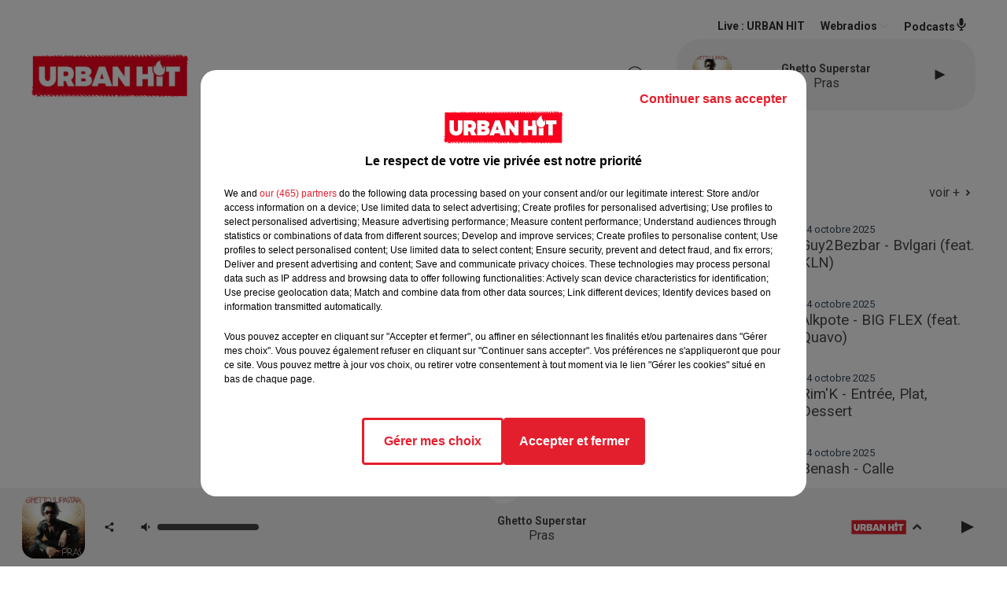

--- FILE ---
content_type: text/html; charset=utf-8
request_url: https://www.urbanhit.fr/videos/bryant-myers-me-han-hablau-de-ti-feat-miky-woodz-3599
body_size: 21148
content:
<!DOCTYPE html><html lang="fr"><head><meta charSet="utf-8"/><meta name="viewport" content="width=device-width,initial-scale=1.0"/><link rel="shortcut icon" type="image/x-icon" href="/favicon.ico"/><link rel="icon" type="image/x-icon" href="/favicon.ico"/><meta name="robots" content="max-snippet:-1, max-image-preview:large, max-video-preview:-1"/><script type="text/javascript" src="https://common.lesindesradios.fr/tc_LesIndesRadios_web_header.js" charSet="utf-8"></script><script type="text/javascript"> 

                    // Environment
                     var tc_vars = new Array();
                     var tc_array_events = new Array();
                     tc_vars["radio_id"] = '';
                    
                     window.tc_vars =
                      {
                        env_template: 'homepage',
                        env_work: 'PROD',
                        env_country: 'FR',
                        env_language: 'FR',
                        env_device: 'd',
                        env_currency: 'EUR',
                        // Website tree structure
                        page_name : "App load",
                        site_Id : 5608,
                        id_container : 'a5cc0b7b-4f9d-4e99-8884-ef2753293aba',
                        user_logged: 'no',
                        user_id: '',
                        user_type: '',
                        user_email: '',
                        radio_id:'',
                        id_reservation: '',
                        type_reservation: '',
                        ville_reservation: '',
                        date_reservation: '',
                        etablissement: '',
                        nom_espace: '',
                        quantite_siege: '',
                        creneau_reservation: '',
                        service_supplementaire: '',
                        unitprice_tf: '',
                        unitprice_ati: '',
                        totalprice_tf: '',
                        totalprice_ati: ''
                      };
                  
                      </script><meta name="description" content="URBAN HIT : Regardez les vidéos, artistes, clip de la semaine, festivals, backstage live, concerts"/><meta name="keywords" content="vidéos,clips,festivals,coulisses,snap"/><title> Bryant Myers - Me Han Hablau De Ti (feat. Miky Woodz)</title><link href="https://www.urbanhit.fr/videos/bryant-myers-me-han-hablau-de-ti-feat-miky-woodz-3599" rel="canonical"/><meta property="twitter:title" content=" Bryant Myers - Me Han Hablau De Ti (feat. Miky Woodz)"/><meta property="og:title" content=" Bryant Myers - Me Han Hablau De Ti (feat. Miky Woodz)"/><meta property="og:video" content="https://youtu.be/T-MomLjKBlY"/><meta property="og:url" content="https://www.urbanhit.fr/videos/bryant-myers-me-han-hablau-de-ti-feat-miky-woodz-3599"/><meta property="og:description" content="URBAN HIT : Regardez les vidéos, artistes, clip de la semaine, festivals, backstage live, concerts"/><meta property="twitter:description" content="URBAN HIT : Regardez les vidéos, artistes, clip de la semaine, festivals, backstage live, concerts"/><meta property="twitter:card" content="summary"/><meta property="og:type" content="article"/><meta property="twitter:image:alt" content="https://img.youtube.com/vi/T-MomLjKBlY/0.jpg"/><meta property="og:image:alt" content="https://img.youtube.com/vi/T-MomLjKBlY/0.jpg"/><meta property="twitter:image" content="https://img.youtube.com/vi/T-MomLjKBlY/0.jpg"/><meta property="og:image" content="https://img.youtube.com/vi/T-MomLjKBlY/0.jpg"/><meta name="next-head-count" content="16"/><script type="text/tc_privacy" data-category="2"><script async src="https://pagead2.googlesyndication.com/pagead/js/adsbygoogle.js?client=ca-pub-7107239209309147"
     crossorigin="anonymous"></script>
<meta name="google-adsense-account" content="ca-pub-7107239209309147"></script><script type="text/tc_privacy" data-category="3"><script async src="https://pagead2.googlesyndication.com/pagead/js/adsbygoogle.js?client=ca-pub-7107239209309147"
     crossorigin="anonymous"></script>
<meta name="google-adsense-account" content="ca-pub-7107239209309147"></script><style><style>
  /* Supprime la bordure des iframes YouTube */
  iframe[src*="youtube.com"] {
    border: none;
  }

  /* Style pour un affichage de bureau */
  #imagePrincipale {
    width: 944px;
    height: 479px;
  }

  /* Style pour un affichage mobile */
  @media only screen and (max-width: 767px) {
    #imagePrincipale {
      width: 100%;
      height: auto;
      max-height: 500px;
    }
  }
</style></style><link rel="stylesheet" type="text/css" href="/css/Statics2.css"/><link rel="stylesheet" type="text/css" href="/css/swiper-bundle.min.css"/><link href="/dynamics/8c3ppc096/styles.css" rel="stylesheet" media="all"/><script>var apidata = {"radio":{"alias":"urbanhit","atId":628602,"background":null,"favicon":"https://bocir-medias-prod.s3.fr-par.scw.cloud/radios/urbanhit/images/favicon.ico","fixedPlayer":true,"id":"Dx7GNUw6oV","logoPosition":"left","maintenance":false,"metaDescription":"Découvrez Urban Hit, le site d'actualités et la radio de référence pour toutes les musiques et cultures urbaines. ","name":"URBAN HIT","neoWinnerData":null,"pages":{"archive":"620BNLixu4","lateralMenu":null,"playerExterne":"DO7Ms6hO8c","siteMap":"6TjfWAGYiN"},"playerPosition":[],"primaryHost":"www.urbanhit.fr","radioFooterLogo":null,"radioLogo":"https://bocir-medias-prod.s3.fr-par.scw.cloud/radios/urbanhit/images/logo.png","robotsUrl":"https://www.urbanhit.fr/sitemap.xml\n","structure":{"header":{"logo":"left","menuHasRadios":null,"menuSide":"left","minimized":{"active":true,"onScroll":true},"sticky":true},"player":{"bottom":{"active":true,"hasBroadcast":null,"hideOnScroll":true,"sticky":true},"externalParameters":{"active":false,"size":{"height":null,"type":"medium","width":null},"title":null,"type":"popup"},"hasDetails":true,"top":{"active":true,"simpleButtons":false}},"radioGroup":null,"rossel":null},"theme":{"blockTitleFont":null,"darkColors":{"background":"#303030","muted":"#ffffff","text":"#ffffff"},"darkMode":false,"fontSizes":{"desktop":{"blockTitle":"2.6rem","chapo":"1.6rem","title":"2rem"},"mobile":{"blockTitle":"1.8rem","chapo":"1.6rem","title":"2.8rem"}},"footer":{"footerRadiosColor":null,"mainMenu":{"font":"roboto","fontSizes":{"desktop":"2rem","mobile":"1.8rem"},"italic":null,"menuColor":{"activeColor":"#e3202d","arrowColor":"#4b4848","hoverColor":"#e3202d","mainColor":"#4b4848"}},"secondMenu":{"font":"opensans","fontSizes":{"desktop":"1.5rem","mobile":"1.5rem"},"italic":null,"menuColor":{"activeColor":null,"arrowColor":null,"hoverColor":"#e3202d","mainColor":"#4b4848"}}},"footerColors":{"background":"#ffffff","muted":"#ffffff","text":"#ffffff"},"header":{"color":"#ffffff","menu":{"font":"roboto","fontSizes":{"desktop":"1.7rem","mobile":"1.3rem"},"italic":null,"menuColor":{"activeColor":"#e3202d","arrowColor":"#f4f4f4","hoverColor":"#e3202d","mainColor":"#303030"}},"splitLine":{"active":false,"color":"#070000","fullWidth":false}},"homepageFontSizes":null,"italicTitles":null,"lightColors":{"background":"#ffffff","muted":"#34495e","text":"#4a4a4a"},"mainColor":"#f4f4f4","mainFont":"roboto","player":{"artistParameters":{"color":"#494747","font":"roboto","fontSize":"1.6rem"},"bar":{"color":"#e3202d","opacity":50},"mainColor":"#f4f4f4","titleParameters":{"color":"#494747","font":"roboto","fontSize":"1.4rem"}},"readMore":null,"readMoreFont":null,"rossel":{"button":null,"footer":null,"header":null,"heading":null,"separator":null,"thumbnail":{"borderBottom":null,"borderBottomColor":null,"fullWidth":null,"leadAnimation":null,"titleUnderline":null,"titleUnderlineColors":null,"zoom":false}},"separators":null,"thumbnailBadgeFont":null,"thumbnailChipColor":null,"thumbnailResumeFont":null,"titlesFont":"roboto","titlesFontHomepage":null,"useMainColorForTitles":false},"timeZone":"Europe/Paris","titreSite":"Urban hit : toute l'actualité des musiques et cultures urbaines","ts":"8c3ppc096","urls":{"appstore":"https://itunes.apple.com/fr/app/urban-hit/id890387453?mt=8","facebook":"https://www.facebook.com/urbanhit","instagram":"https://www.instagram.com/urbanhit","playstore":"https://play.google.com/store/apps/details?id=urbanhit.activities&hl=fr","twitter":"https://twitter.com/urbanhit","youtube":"https://www.youtube.com/user/FURBANHIT"}},"menuMain":{"id":"xHGeEFcf2P","items":[{"id":"1DlC31ctnc","label":"Tout","parentId":"XKYD8Esdan","target":"/musiques"},{"id":"oaShWR0yk9","label":"Tout","parentId":"x0kt8rjYYH","target":"/actualites/1"},{"id":"OEAHyZChve","label":"Rap fr / Pop urbaine","parentId":"XKYD8Esdan","target":"/musiques/rapfr/1"},{"id":"x0kt8rjYYH","label":"ACTUS","parentId":null,"target":"/actualites/1"},{"id":"Gyl9MmDAun","label":"Musique","parentId":"x0kt8rjYYH","target":"/actualites/musiques/1"},{"id":"LEjFZHvWn3","label":"Latino","parentId":"XKYD8Esdan","target":"/musiques/latino/1"},{"id":"Py5tPhOTlx","label":"Grille des émissions","parentId":"SbYHc2mGIf","target":"/emissions"},{"id":"XKYD8Esdan","label":"MUSIQUES","parentId":null,"target":"/musiques"},{"id":"2X5WbkgZbT","label":"Gossips","parentId":"x0kt8rjYYH","target":"/actualites/gossips/1"},{"id":"MGZrDMIrS9","label":"PROGRAMMES","parentId":null,"target":"/programme-originaux"},{"id":"nM807xFiw9","label":"Podcasts","parentId":"SbYHc2mGIf","target":"/podcasts-urbanhit"},{"id":"o3q7SeHCE5","label":"Hit us / Rap us","parentId":"XKYD8Esdan","target":"/musiques/hitus/1"},{"id":"fUlo33hWS8","label":"Lifestyle","parentId":"x0kt8rjYYH","target":"/actualites/lifestyle/1"},{"id":"SbYHc2mGIf","label":"RADIO","parentId":null,"target":"/radio-urbanhit"},{"id":"ajdyXlGTO2","label":"Ciné séries","parentId":"x0kt8rjYYH","target":"/actualites/cineseries/1"},{"id":"aJeMlhvL95","label":"Titres Diffusées","parentId":"SbYHc2mGIf","target":"/titres-diffusees"},{"id":"lbrj1We5AQ","label":"Afro","parentId":"XKYD8Esdan","target":"/musiques/afro/1"},{"id":"viQCKnx4A9","label":"Sport","parentId":"x0kt8rjYYH","target":"/actualites/sports/1"},{"id":"WFYvqhyQH5","label":"Maroc","parentId":"XKYD8Esdan","target":"/musiques/maroc/1"},{"id":"8xBRnGpfj3","label":"Comment écouter Urban hit ?","parentId":"SbYHc2mGIf","target":"/comment-ecouter-urbanhit"},{"id":"wqY5xgVPx6","label":"Téléréalité","parentId":"x0kt8rjYYH","target":"/actualites/telerealite/1"},{"id":"7uwOsTBs91","label":"Contactez-nous","parentId":"SbYHc2mGIf","target":"/contacts"},{"id":"wGqvhoKQKF","label":"Insolite","parentId":"x0kt8rjYYH","target":"/actualites/insolite/1"},{"id":"JW0NTSTB9X","label":"Faits divers","parentId":"x0kt8rjYYH","target":"/actualites/faits-divers/1"},{"id":"itIHcWP4ES","label":"Société","parentId":"x0kt8rjYYH","target":"/actualites/societe/1"},{"id":"0bogGIt6So","label":"Gaming","parentId":"x0kt8rjYYH","target":"/actualites/gaming/1"}],"menuType":"MAIN"},"menuFooter":{"id":"y9ti1QEhGW","items":[{"id":"tt023GuMuC","label":"Revenir à l'accueil","parentId":null,"target":"/"},{"id":"j3MZWDDN8f","label":"Mentions Légales I CGU","parentId":null,"target":"/page/mentions-legales-10"},{"id":"6XZwUHF8j5","label":"Règlement général des jeux SMS","parentId":null,"target":"/reglement-du-jeu-sms-urban-hit-saison-radio"},{"id":"GFJiaiaSby","label":"Gestion des cookies","parentId":null,"target":"javascript:tC.privacy.showPrivacyCenter()"},{"id":"TiqYkIAYXx","label":"Plan du site","parentId":null,"target":"/plan-du-site"},{"id":"9sYIQDn7u3","label":"Télécharger l'application Urban hit","parentId":null,"target":"http://onelink.to/v7u7u4"}],"menuType":"FOOTER"},"mode":"light","ENDPOINT":"/graphql","zones":[{"group":null,"id":"hbFN4M27xZ","label":"URBAN HIT","stream":{"altCover":null,"bd":"https://streams.lesindesradios.fr/play/radios/urbanhit/swzJUkjNPn/any/60/rjo2z.jd0JNf2WEGTF6zpg%2Bg9tw5VgbCMEp7TiNSb01eiFXz8%3D?format=sd","displayOnWebsite":true,"geofootprint":"48.942258103274014 2.1713994316073038, 48.9819305005185 2.3938725761385538, 48.93143288127193 2.5998662284823038, 48.79772874347971 2.6135991386385538, 48.72893101622118 2.5971196464510538, 48.67312663419254 2.58102504657038, 48.71537489154739 2.396416001941164, 48.7624698978777 2.201408677722414, 48.869175700069 2.138237291003664, 48.942258103274014 2.1713994316073038","hasStartOver":false,"hd":"https://streams.lesindesradios.fr/play/radios/urbanhit/swzJUkjNPn/any/60/rjo2z.jd0JNf2WEGTF6zpg%2Bg9tw5VgbCMEp7TiNSb01eiFXz8%3D?format=hd","hls":"https://streams.lesindesradios.fr/play/radios/urbanhit/swzJUkjNPn/any/60/rjo2z.jd0JNf2WEGTF6zpg%2Bg9tw5VgbCMEp7TiNSb01eiFXz8%3D?format=hls","id":"swzJUkjNPn","idMds":"2174546520932614835","imageUrl":"https://bocir-medias-prod.s3.fr-par.scw.cloud/radios/urbanhit/radiostream/swzJUkjNPn/vignette.png","label":"URBAN HIT","parentId":null,"streamFormat":"Hd","type":"RADIO"}}],"webradios":[{"altCover":null,"bd":"https://streams.lesindesradios.fr/play/radios/urbanhit/YljSNdcw11/any/60/rjo2z.mIPINF1dX6rRUFVwqspcRBB%2BERqgaLmCkUIhCGwvoI0%3D?format=sd","displayOnWebsite":true,"geofootprint":null,"hasStartOver":false,"hd":"https://streams.lesindesradios.fr/play/radios/urbanhit/YljSNdcw11/any/60/rjo2z.mIPINF1dX6rRUFVwqspcRBB%2BERqgaLmCkUIhCGwvoI0%3D?format=hd","hls":"https://streams.lesindesradios.fr/play/radios/urbanhit/YljSNdcw11/any/60/rjo2z.mIPINF1dX6rRUFVwqspcRBB%2BERqgaLmCkUIhCGwvoI0%3D?format=hls","id":"YljSNdcw11","idMds":"3130341601832862929","imageUrl":"https://bocir-medias-prod.s3.fr-par.scw.cloud/radios/urbanhit/radiostream/YljSNdcw11/vignette.png","label":"URBAN HIT A L'ANCIENNE","streamFormat":"Hd","type":"WEBRADIO"},{"altCover":null,"bd":"https://streams.lesindesradios.fr/play/radios/urbanhit/WdP103INeV/any/60/rjo2z.G11GSEkKbgleAylioxh1fmDerSTOd0SoOcXw3JBbn8w%3D?format=sd","displayOnWebsite":true,"geofootprint":null,"hasStartOver":false,"hd":"https://streams.lesindesradios.fr/play/radios/urbanhit/WdP103INeV/any/60/rjo2z.G11GSEkKbgleAylioxh1fmDerSTOd0SoOcXw3JBbn8w%3D?format=hd","hls":"https://streams.lesindesradios.fr/play/radios/urbanhit/WdP103INeV/any/60/rjo2z.G11GSEkKbgleAylioxh1fmDerSTOd0SoOcXw3JBbn8w%3D?format=hls","id":"WdP103INeV","idMds":"3494735640663178673","imageUrl":"https://bocir-medias-prod.s3.fr-par.scw.cloud/radios/urbanhit/radiostream/WdP103INeV/vignette.png","label":"URBAN HIT AFRO","streamFormat":"Hd","type":"WEBRADIO"},{"altCover":null,"bd":"https://streams.lesindesradios.fr/play/radios/urbanhit/Gda2WEZMvW/any/60/rjo2z.Q63VylDu5BYeDSwkQlZFD%2B%2BykdH1zcsGKpIGGmyApD0%3D?format=sd","displayOnWebsite":true,"geofootprint":null,"hasStartOver":false,"hd":"https://streams.lesindesradios.fr/play/radios/urbanhit/Gda2WEZMvW/any/60/rjo2z.Q63VylDu5BYeDSwkQlZFD%2B%2BykdH1zcsGKpIGGmyApD0%3D?format=hd","hls":"https://streams.lesindesradios.fr/play/radios/urbanhit/Gda2WEZMvW/any/60/rjo2z.Q63VylDu5BYeDSwkQlZFD%2B%2BykdH1zcsGKpIGGmyApD0%3D?format=hls","id":"Gda2WEZMvW","idMds":"4179277137246737243","imageUrl":"https://bocir-medias-prod.s3.fr-par.scw.cloud/radios/urbanhit/radiostream/Gda2WEZMvW/vignette.png","label":"URBAN HIT FUNK","streamFormat":"Hd","type":"WEBRADIO"},{"altCover":null,"bd":"https://streams.lesindesradios.fr/play/radios/urbanhit/GAREyoMdm4/any/60/rjo2z.m0AXjepQ30ZdG%2FClUbGfpdMOIGxUuvoVPsL99necAck%3D?format=sd","displayOnWebsite":true,"geofootprint":null,"hasStartOver":false,"hd":"https://streams.lesindesradios.fr/play/radios/urbanhit/GAREyoMdm4/any/60/rjo2z.m0AXjepQ30ZdG%2FClUbGfpdMOIGxUuvoVPsL99necAck%3D?format=hd","hls":"https://streams.lesindesradios.fr/play/radios/urbanhit/GAREyoMdm4/any/60/rjo2z.m0AXjepQ30ZdG%2FClUbGfpdMOIGxUuvoVPsL99necAck%3D?format=hls","id":"GAREyoMdm4","idMds":"3130341601832862993","imageUrl":"https://bocir-medias-prod.s3.fr-par.scw.cloud/radios/urbanhit/radiostream/GAREyoMdm4/vignette.png","label":"URBAN HIT LATINO","streamFormat":"Hd","type":"WEBRADIO"},{"altCover":null,"bd":"https://streams.lesindesradios.fr/play/radios/urbanhit/gcccg20fiI/any/60/rjo2z.aG7GAJahGXWhf4%2FH8DL57%2BnW%2BFhmSyr4sbu8cs2p71k%3D?format=sd","displayOnWebsite":true,"geofootprint":null,"hasStartOver":false,"hd":"https://streams.lesindesradios.fr/play/radios/urbanhit/gcccg20fiI/any/60/rjo2z.aG7GAJahGXWhf4%2FH8DL57%2BnW%2BFhmSyr4sbu8cs2p71k%3D?format=hd","hls":"https://streams.lesindesradios.fr/play/radios/urbanhit/gcccg20fiI/any/60/rjo2z.aG7GAJahGXWhf4%2FH8DL57%2BnW%2BFhmSyr4sbu8cs2p71k%3D?format=hls","id":"gcccg20fiI","idMds":"4744031335849395568","imageUrl":"https://bocir-medias-prod.s3.fr-par.scw.cloud/radios/urbanhit/radiostream/gcccg20fiI/vignette_fm3SrOEF7X.png","label":"URBAN HIT LOVE","streamFormat":"Hd","type":"WEBRADIO"},{"altCover":null,"bd":"https://streams.lesindesradios.fr/play/radios/urbanhit/SoqzhjO4lc/any/60/rjo2z.W%2BEsryOFZjqLZ6T3tw1ddArO4oVBIZT36H8UtwEqtr8%3D?format=sd","displayOnWebsite":true,"geofootprint":null,"hasStartOver":false,"hd":"https://streams.lesindesradios.fr/play/radios/urbanhit/SoqzhjO4lc/any/60/rjo2z.W%2BEsryOFZjqLZ6T3tw1ddArO4oVBIZT36H8UtwEqtr8%3D?format=hd","hls":"https://streams.lesindesradios.fr/play/radios/urbanhit/SoqzhjO4lc/any/60/rjo2z.W%2BEsryOFZjqLZ6T3tw1ddArO4oVBIZT36H8UtwEqtr8%3D?format=hls","id":"SoqzhjO4lc","idMds":"3130341601832863042","imageUrl":"https://bocir-medias-prod.s3.fr-par.scw.cloud/radios/urbanhit/radiostream/SoqzhjO4lc/vignette.png","label":"URBAN HIT MAROC","streamFormat":"Hd","type":"WEBRADIO"},{"altCover":null,"bd":"https://streams.lesindesradios.fr/play/radios/urbanhit/Dgngerq4by/any/60/rjo2z.aPasBdKIjBoEHBJbl0UTDV04mZqu%2BF8vg4DXtbIj8c8%3D?format=sd","displayOnWebsite":true,"geofootprint":null,"hasStartOver":false,"hd":"https://streams.lesindesradios.fr/play/radios/urbanhit/Dgngerq4by/any/60/rjo2z.aPasBdKIjBoEHBJbl0UTDV04mZqu%2BF8vg4DXtbIj8c8%3D?format=hd","hls":"https://streams.lesindesradios.fr/play/radios/urbanhit/Dgngerq4by/any/60/rjo2z.aPasBdKIjBoEHBJbl0UTDV04mZqu%2BF8vg4DXtbIj8c8%3D?format=hls","id":"Dgngerq4by","idMds":"4744031335849395977","imageUrl":"https://bocir-medias-prod.s3.fr-par.scw.cloud/radios/urbanhit/radiostream/Dgngerq4by/vignette_A1JIL6FORA.png","label":"URBAN HIT NOUVEAUTÉ","streamFormat":"Hd","type":"WEBRADIO"},{"altCover":null,"bd":"https://streams.lesindesradios.fr/play/radios/urbanhit/DhbqvcIetw/any/60/rjo2z.XiUqiRkw2N0cLnvzxk7bhI21JwRm5lDJNTjRD8VH1jY%3D?format=sd","displayOnWebsite":true,"geofootprint":null,"hasStartOver":false,"hd":"https://streams.lesindesradios.fr/play/radios/urbanhit/DhbqvcIetw/any/60/rjo2z.XiUqiRkw2N0cLnvzxk7bhI21JwRm5lDJNTjRD8VH1jY%3D?format=hd","hls":"https://streams.lesindesradios.fr/play/radios/urbanhit/DhbqvcIetw/any/60/rjo2z.XiUqiRkw2N0cLnvzxk7bhI21JwRm5lDJNTjRD8VH1jY%3D?format=hls","id":"DhbqvcIetw","idMds":"3130341601832862855","imageUrl":"https://bocir-medias-prod.s3.fr-par.scw.cloud/radios/urbanhit/radiostream/DhbqvcIetw/vignette.png","label":"URBAN HIT RAP FR","streamFormat":"Hd","type":"WEBRADIO"},{"altCover":null,"bd":"https://streams.lesindesradios.fr/play/radios/urbanhit/1WZq7LDgM5/any/60/rjo2z.60v7IBBcOj1fiKKVbqN7avQiE7Fhw75YUQHp0yQFVME%3D?format=sd","displayOnWebsite":true,"geofootprint":null,"hasStartOver":false,"hd":"https://streams.lesindesradios.fr/play/radios/urbanhit/1WZq7LDgM5/any/60/rjo2z.60v7IBBcOj1fiKKVbqN7avQiE7Fhw75YUQHp0yQFVME%3D?format=hd","hls":"https://streams.lesindesradios.fr/play/radios/urbanhit/1WZq7LDgM5/any/60/rjo2z.60v7IBBcOj1fiKKVbqN7avQiE7Fhw75YUQHp0yQFVME%3D?format=hls","id":"1WZq7LDgM5","idMds":"4744031335849395900","imageUrl":"https://bocir-medias-prod.s3.fr-par.scw.cloud/radios/urbanhit/radiostream/1WZq7LDgM5/vignette_nUSNyhQhca.png","label":"URBAN HIT SUMMER","streamFormat":"Hd","type":"WEBRADIO"},{"altCover":null,"bd":"https://streams.lesindesradios.fr/play/radios/urbanhit/YgWxCBYmDN/any/60/rjo2z.0swQ%2BjyfRmeiD4MqYI63NYherwhXQAz2ttYhckhJAM0%3D?format=sd","displayOnWebsite":true,"geofootprint":null,"hasStartOver":false,"hd":"https://streams.lesindesradios.fr/play/radios/urbanhit/YgWxCBYmDN/any/60/rjo2z.0swQ%2BjyfRmeiD4MqYI63NYherwhXQAz2ttYhckhJAM0%3D?format=hd","hls":"https://streams.lesindesradios.fr/play/radios/urbanhit/YgWxCBYmDN/any/60/rjo2z.0swQ%2BjyfRmeiD4MqYI63NYherwhXQAz2ttYhckhJAM0%3D?format=hls","id":"YgWxCBYmDN","idMds":"3130341601832862811","imageUrl":"https://bocir-medias-prod.s3.fr-par.scw.cloud/radios/urbanhit/radiostream/YgWxCBYmDN/vignette.png","label":"URBAN HIT US","streamFormat":"Hd","type":"WEBRADIO"}],"radiostreams":[{"altCover":null,"bd":"https://streams.lesindesradios.fr/play/radios/urbanhit/swzJUkjNPn/any/60/rjo2z.jd0JNf2WEGTF6zpg%2Bg9tw5VgbCMEp7TiNSb01eiFXz8%3D?format=sd","displayOnWebsite":true,"geofootprint":"48.942258103274014 2.1713994316073038, 48.9819305005185 2.3938725761385538, 48.93143288127193 2.5998662284823038, 48.79772874347971 2.6135991386385538, 48.72893101622118 2.5971196464510538, 48.67312663419254 2.58102504657038, 48.71537489154739 2.396416001941164, 48.7624698978777 2.201408677722414, 48.869175700069 2.138237291003664, 48.942258103274014 2.1713994316073038","hasStartOver":false,"hd":"https://streams.lesindesradios.fr/play/radios/urbanhit/swzJUkjNPn/any/60/rjo2z.jd0JNf2WEGTF6zpg%2Bg9tw5VgbCMEp7TiNSb01eiFXz8%3D?format=hd","hls":"https://streams.lesindesradios.fr/play/radios/urbanhit/swzJUkjNPn/any/60/rjo2z.jd0JNf2WEGTF6zpg%2Bg9tw5VgbCMEp7TiNSb01eiFXz8%3D?format=hls","id":"swzJUkjNPn","idMds":"2174546520932614835","imageUrl":"https://bocir-medias-prod.s3.fr-par.scw.cloud/radios/urbanhit/radiostream/swzJUkjNPn/vignette.png","label":"URBAN HIT","parentId":null,"streamFormat":"Hd","type":"RADIO"}],"podcastsLink":"/podcasts-urbanhit","playerExterne":"/urbanhit-en-direct","images":{"from":["https://bocir-prod-bucket","https://bocir-medias-prod"],"to":"https://medias.lesindesradios.fr"},"taggingData":{"radioIdCmp":628602,"headerCmp":"https://common.lesindesradios.fr/tc_LesIndesRadios_web_header.js","bodyCmp":"https://common.lesindesradios.fr/tc_LesIndesRadios_web_body.js","scriptCmp":null},"eventTypes":[{"id":"2vrkFGibaz","name":"Festival"},{"id":"aJ12q7gGN4","name":"Salon/Foire"},{"id":"AnrKnnsvFK","name":"Matchs Sportifs"},{"id":"bSfTbDV5PT","name":"Autre"},{"id":"CSGjqBRjRT","name":"Sport"},{"id":"F8vnMfo2w0","name":"Loto"},{"id":"fHL3OXAeKc","name":"Théâtre"},{"id":"h6QtWFmvTg","name":"Exposition"},{"id":"iZLWZswuHl","name":"Rallies"},{"id":"kd5nt1GhGw","name":"Kermesse"},{"id":"Ktk85c2Pgt","name":"Fête"},{"id":"kVSs4cI5Qv","name":"Défilé de mode"},{"id":"Nbyg2ko8dZ","name":"Brocante"},{"id":"nKvE4LPZvK","name":"Ateliers"},{"id":"oexf66jvgE","name":"Foires"},{"id":"r5ifJ78YOQ","name":"Concert"},{"id":"UGyjJA4qz1","name":"Courses pédestres"},{"id":"wk9Yu07DfH","name":"Conférences"}]};
</script><noscript data-n-css=""></noscript><script defer="" nomodule="" src="/_next/static/chunks/polyfills-c67a75d1b6f99dc8.js"></script><script src="/_next/static/chunks/webpack-74d3eef7a263d7ef.js" defer=""></script><script src="/_next/static/chunks/framework-03cd576e71e4cd66.js" defer=""></script><script src="/_next/static/chunks/main-d2ba44903cd47711.js" defer=""></script><script src="/_next/static/chunks/pages/_app-5f12e306fee38723.js" defer=""></script><script src="/_next/static/chunks/pages/%5B%5B...proxy+%5D%5D-7891cb9699c51b1e.js" defer=""></script><script src="/_next/static/b9FTfb_5NFVITgSEsAIsy/_buildManifest.js" defer=""></script><script src="/_next/static/b9FTfb_5NFVITgSEsAIsy/_ssgManifest.js" defer=""></script></head><body class="mode--light"><iframe id="iframe-connect" style="display:none"></iframe><script type="text/javascript"> 
                    // Environment
                     var tc_vars = new Array();
                     tc_vars["radio_id"] = '';
                   </script><div id="__next"><div class="Global media-max-height-lg"><header class="Header  bg--header 
    
    HasPlayerFixed
    
    
    IsFixed
    
    
    
    
    
    
    
    HasPlayer
    
  " id="Header"><div class="container"><div class="HeaderContainer "><a class="HeaderLogo" href="/"><span class="logo" style="cursor:pointer"><img src="https://medias.lesindesradios.fr/t:app(web)/t:r(unknown)/fit-in/300x2000/filters:format(webp)/filters:quality(100)/radios/urbanhit/images/logo.png" alt="logo"/></span></a><div class="HeaderToggler"><button type="button" class="btn"><i class="icon"><svg version="1.1" xmlns="http://www.w3.org/2000/svg" xmlns:xlink="http://www.w3.org/1999/xlink" class="menu" x="0px" y="0px" viewBox="0 0 20 20" xml:space="preserve"><path d="M0,16v-2h20v2H0z M0,11V9h20v2H0z M0,6V4h20v2H0z"></path></svg></i></button></div><div class="HeaderNavContainer" id="HeaderNavContainer"><div class="" style="display:flex;flex:1 1 1px;flex-direction:column"><nav class="HeaderNav"><div class="MenuTop"><div class="isNotMobile "><div class="collapseHeader "><ul class="nav"><li class="nav-item dropdown "><a href="/actualites/1" class="dropdown-toggle nav-link"> <!-- -->ACTUS</a><div class="dropdown-menu  "><a class="dropdown-item" href="/actualites/1">Tout</a><a class="dropdown-item" href="/actualites/musiques/1">Musique</a><a class="dropdown-item" href="/actualites/gossips/1">Gossips</a><a class="dropdown-item" href="/actualites/lifestyle/1">Lifestyle</a><a class="dropdown-item" href="/actualites/cineseries/1">Ciné séries</a><a class="dropdown-item" href="/actualites/sports/1">Sport</a><a class="dropdown-item" href="/actualites/telerealite/1">Téléréalité</a><a class="dropdown-item" href="/actualites/insolite/1">Insolite</a><a class="dropdown-item" href="/actualites/faits-divers/1">Faits divers</a><a class="dropdown-item" href="/actualites/societe/1">Société</a><a class="dropdown-item" href="/actualites/gaming/1">Gaming</a></div></li><li class="nav-item dropdown "><a href="/musiques" class="dropdown-toggle nav-link"> <!-- -->MUSIQUES</a><div class="dropdown-menu  "><a class="dropdown-item" href="/musiques">Tout</a><a class="dropdown-item" href="/musiques/rapfr/1">Rap fr / Pop urbaine</a><a class="dropdown-item" href="/musiques/latino/1">Latino</a><a class="dropdown-item" href="/musiques/hitus/1">Hit us / Rap us</a><a class="dropdown-item" href="/musiques/afro/1">Afro</a><a class="dropdown-item" href="/musiques/maroc/1">Maroc</a></div></li><li class="nav-item "><a class="nav-link" href="/programme-originaux"> <!-- -->PROGRAMMES</a></li><li class="nav-item dropdown "><a href="/radio-urbanhit" class="dropdown-toggle nav-link"> <!-- -->RADIO</a><div class="dropdown-menu  "><a class="dropdown-item" href="/emissions">Grille des émissions</a><a class="dropdown-item" href="/podcasts-urbanhit">Podcasts</a><a class="dropdown-item" href="/titres-diffusees">Titres Diffusées</a><a class="dropdown-item" href="/comment-ecouter-urbanhit">Comment écouter Urban hit ?</a><a class="dropdown-item" href="/contacts">Contactez-nous</a></div></li></ul></div></div></div></nav></div></div><div class="HeaderSearch"><a class="btn 
  
   " aria-label="Rechercher" href="/recherche"><i class="icon"><svg version="1.1" xmlns="http://www.w3.org/2000/svg" xmlns:xlink="http://www.w3.org/1999/xlink" class="search" x="0px" y="0px" viewBox="0 0 20 20" xml:space="preserve"><path d="M17.8,16.4l-2.1-2.1c0,0,0,0-0.1,0c2.1-2.7,1.9-6.7-0.6-9.1c-2.7-2.7-7.2-2.7-9.9,0c-2.7,2.7-2.7,7.2,0,9.9 C6.4,16.3,8.1,17,10,17c1.5,0,3-0.5,4.2-1.4c0,0,0,0,0,0.1l2.1,2.1c0.4,0.4,1,0.4,1.4,0C18.2,17.4,18.2,16.8,17.8,16.4z M5.8,14.2 c-2.3-2.3-2.3-6.1,0-8.5c2.3-2.3,6.1-2.3,8.5,0c2.3,2.3,2.3,6.1,0,8.5C13.1,15.4,11.6,16,10,16C8.4,16,6.9,15.4,5.8,14.2z"></path></svg></i></a></div><div class="HeaderAside"><nav class="HeaderSources HasDetails"><ul class="nav"><li class="nav-item "><a class="nav-link" href="/videos/bryant-myers-me-han-hablau-de-ti-feat-miky-woodz-3599#">Live : <!-- --> <!-- -->URBAN HIT</a></li><li class="nav-item dropdown "><a href="#" class="dropdown-toggle nav-link"> <!-- -->Webradios</a><div class="dropdown-menu  "><button type="button" class="dropdown-item">URBAN HIT A L&#x27;ANCIENNE</button><button type="button" class="dropdown-item">URBAN HIT AFRO</button><button type="button" class="dropdown-item">URBAN HIT FUNK</button><button type="button" class="dropdown-item">URBAN HIT LATINO</button><button type="button" class="dropdown-item">URBAN HIT LOVE</button><button type="button" class="dropdown-item">URBAN HIT MAROC</button><button type="button" class="dropdown-item">URBAN HIT NOUVEAUTÉ</button><button type="button" class="dropdown-item">URBAN HIT RAP FR</button><button type="button" class="dropdown-item">URBAN HIT SUMMER</button><button type="button" class="dropdown-item">URBAN HIT US</button></div></li><li class="nav-item "><a class="nav-link" href="/podcasts-urbanhit"> <!-- -->Podcasts<i class="icon"><svg version="1.1" xmlns="http://www.w3.org/2000/svg" xmlns:xlink="http://www.w3.org/1999/xlink" class="podcast" x="0px" y="0px" viewBox="0 0 20 20" xml:space="preserve"><path d="M11,15.9C11,15.9,11,16,11,15.9l0,2.1h1c0.6,0,1,0.4,1,1s-0.4,1-1,1H8c-0.6,0-1-0.4-1-1s0.4-1,1-1h1v-2 c0,0,0-0.1,0-0.1C5.6,15.4,3,12.5,3,9c0-0.6,0.4-1,1-1s1,0.4,1,1c0,2.8,2.2,5,5,5s5-2.2,5-5c0-0.6,0.4-1,1-1s1,0.4,1,1 C17,12.5,14.4,15.4,11,15.9z M10,12c1.7,0,3-1.3,3-3V3c0-1.7-1.3-3-3-3S7,1.3,7,3v6C7,10.7,8.3,12,10,12z"></path></svg></i></a></li></ul></nav><div class="block bg--player Player PlayerSmall"></div></div></div></div></header><main class="Main"><script type="application/ld+json">{"@context":"http://schema.org","@type":"NewsArticle","mainEntityOfPage":{"@type":"WebPage","@id":"https://google.com/article"},"headline":"Bryant Myers - Me Han Hablau De Ti (feat. Miky Woodz)","datePublished":"2018-03-14T22:36:23.000Z","publisher":{"@type":"Organization","name":"URBAN HIT","logo":{"@type":"ImageObject","url":"https://bocir-medias-prod.s3.fr-par.scw.cloud/radios/urbanhit/images/logo.png"}},"author":{"@type":"Organization","name":"URBAN HIT"},"image":[null]}</script><div id="PlayerDetailsOverlay" class="PlayerDetailsOverlay hidden"></div><section class="section bg--section-light CONTENT" id="section0"><div class="container"><div class="row"><div class="col col-10 col-md-7"><h1 id="titre" class="h1 block title">Bryant Myers - Me Han Hablau De Ti (feat. Miky Woodz)</h1><div class="block date" style="display:flex;flex-direction:column;color:#303030" id="dateEtAuteur"><p class="block date" id="dateEtAuteur">Publié : 14 mars 2018 à 23h36 </p></div><p class="badges" id="category"><a href="/videos/latino-181" class="badge badge--primary badge-category">Latino</a><a href="/videos" class="badge badge--primary badge-category">Vidéos</a></p><div id="paragraphe_import" class="block paragraph"><script>window.blocparagraphe_import=true;</script> <p>D&eacute;couvrez le nouveau clip de Bryant Myers en feat avec Miky Woodz : Me Han Hablau De Ti</p></div><div class="block News" id="remonteeArticles_l6179l491"><div class="heading 

  "><h2 class="title h2  ">  </h2></div><div class="row row-alt-4 grid "><div class="col-4 col-md-1 "><a class="thumbnail " title="Guy2Bezbar - Bvlgari (feat. KLN)" href="/guy2bezbar-bvlgari-feat-kln"><figure class="media ratio--16-9" style="align-items:center;justify-content:center"><img class="" src="https://medias.lesindesradios.fr/t:app(web)/t:r(unknown)/fit-in/500x281/filters:format(webp)/medias/A8i6543ugr/image/Preview17613125572721761312564572-format16by9.jpg" alt="Guy2Bezbar - Bvlgari (feat. KLN)" width="16" height="9"/></figure><div class="resume"><h3 class="h3">Guy2Bezbar - Bvlgari (feat. KLN)</h3><div class="AudioPlayer"><div class="AudioControl"></div><div class="AudioProgress"></div></div></div></a></div><div class="col-4 col-md-1 "><a class="thumbnail " title="Alkpote - BIG FLEX (feat. Quavo)" href="/alkpote-big-flex-feat-quavo"><figure class="media ratio--16-9" style="align-items:center;justify-content:center"><img class="" src="https://medias.lesindesradios.fr/t:app(web)/t:r(unknown)/fit-in/500x281/filters:format(webp)/medias/A8i6543ugr/image/Preview17613123950471761312411466-format16by9.jpg" alt="Alkpote - BIG FLEX (feat. Quavo)" width="16" height="9"/></figure><div class="resume"><h3 class="h3">Alkpote - BIG FLEX (feat. Quavo)</h3><div class="AudioPlayer"><div class="AudioControl"></div><div class="AudioProgress"></div></div></div></a></div><div class="col-4 col-md-1 "><a class="thumbnail " title="Rim&#x27;K - Entrée, Plat, Dessert" href="/rim-k-entree-plat-dessert"><figure class="media ratio--16-9" style="align-items:center;justify-content:center"><img class="" src="https://medias.lesindesradios.fr/t:app(web)/t:r(unknown)/fit-in/500x281/filters:format(webp)/medias/A8i6543ugr/image/Preview17613123717301761312378888-format16by9.jpg" alt="Rim&#x27;K - Entrée, Plat, Dessert" width="16" height="9"/></figure><div class="resume"><h3 class="h3">Rim&#x27;K - Entrée, Plat, Dessert</h3><div class="AudioPlayer"><div class="AudioControl"></div><div class="AudioProgress"></div></div></div></a></div><div class="col-4 col-md-1 "><a class="thumbnail " title="Benash - Calle" href="/benash-calle"><figure class="media ratio--16-9" style="align-items:center;justify-content:center"><img class="" src="https://medias.lesindesradios.fr/t:app(web)/t:r(unknown)/fit-in/500x281/filters:format(webp)/medias/A8i6543ugr/image/Preview17613123215631761312336397-format16by9.jpg" alt="Benash - Calle" width="16" height="9"/></figure><div class="resume"><h3 class="h3">Benash - Calle</h3><div class="AudioPlayer"><div class="AudioControl"></div><div class="AudioProgress"></div></div></div></a></div><div class="col-4 col-md-1 "><a class="thumbnail " title="Tyla - CHANEL" href="/tyla-chanel"><figure class="media ratio--16-9" style="align-items:center;justify-content:center"><img class="" src="https://medias.lesindesradios.fr/t:app(web)/t:r(unknown)/fit-in/500x281/filters:format(webp)/medias/A8i6543ugr/image/Preview17613122818791761312296695-format16by9.jpg" alt="Tyla - CHANEL" width="16" height="9"/></figure><div class="resume"><h3 class="h3">Tyla - CHANEL</h3><div class="AudioPlayer"><div class="AudioControl"></div><div class="AudioProgress"></div></div></div></a></div><div class="col-4 col-md-1 "><a class="thumbnail " title="Rauw Alejandro - SILENCIO" href="/rauw-alejandro-silencio"><figure class="media ratio--16-9" style="align-items:center;justify-content:center"><img class="" src="https://medias.lesindesradios.fr/t:app(web)/t:r(unknown)/fit-in/500x281/filters:format(webp)/medias/A8i6543ugr/image/Preview17613122345651761312243770-format16by9.jpg" alt="Rauw Alejandro - SILENCIO" width="16" height="9"/></figure><div class="resume"><h3 class="h3">Rauw Alejandro - SILENCIO</h3><div class="AudioPlayer"><div class="AudioControl"></div><div class="AudioProgress"></div></div></div></a></div><div class="col-4 col-md-1 "><a class="thumbnail " title="Zaho - Amour Propre" href="/zaho-amour-propre"><figure class="media ratio--16-9" style="align-items:center;justify-content:center"><img class="" src="https://medias.lesindesradios.fr/t:app(web)/t:r(unknown)/fit-in/500x281/filters:format(webp)/medias/A8i6543ugr/image/Preview17613121891461761312200710-format16by9.jpg" alt="Zaho - Amour Propre" width="16" height="9"/></figure><div class="resume"><h3 class="h3">Zaho - Amour Propre</h3><div class="AudioPlayer"><div class="AudioControl"></div><div class="AudioProgress"></div></div></div></a></div><div class="col-4 col-md-1 "><a class="thumbnail " title="Jarod - V6" href="/jarod-v6"><figure class="media ratio--16-9" style="align-items:center;justify-content:center"><img class="" src="https://medias.lesindesradios.fr/t:app(web)/t:r(unknown)/fit-in/500x281/filters:format(webp)/medias/A8i6543ugr/image/Preview17613121530191761312160014-format16by9.jpg" alt="Jarod - V6" width="16" height="9"/></figure><div class="resume"><h3 class="h3">Jarod - V6</h3><div class="AudioPlayer"><div class="AudioControl"></div><div class="AudioProgress"></div></div></div></a></div><div class="col-4 col-md-1 "><a class="thumbnail " title="Mocci - Tes7arni" href="/mocci-tes7arni"><figure class="media ratio--16-9" style="align-items:center;justify-content:center"><img class="" src="https://medias.lesindesradios.fr/t:app(web)/t:r(unknown)/fit-in/500x281/filters:format(webp)/medias/A8i6543ugr/image/Preview17613121223751761312129353-format16by9.jpg" alt="Mocci - Tes7arni" width="16" height="9"/></figure><div class="resume"><h3 class="h3">Mocci - Tes7arni</h3><div class="AudioPlayer"><div class="AudioControl"></div><div class="AudioProgress"></div></div></div></a></div><div class="col-4 col-md-1 "><a class="thumbnail " title="Monsieur Nov‬ - Please (feat. RSKO)" href="/monsieur-nov-please-feat-rsko"><figure class="media ratio--16-9" style="align-items:center;justify-content:center"><img class="" src="https://medias.lesindesradios.fr/t:app(web)/t:r(unknown)/fit-in/500x281/filters:format(webp)/medias/A8i6543ugr/image/Preview17613120791881761312085132-format16by9.jpg" alt="Monsieur Nov‬ - Please (feat. RSKO)" width="16" height="9"/></figure><div class="resume"><h3 class="h3">Monsieur Nov‬ - Please (feat. RSKO)</h3><div class="AudioPlayer"><div class="AudioControl"></div><div class="AudioProgress"></div></div></div></a></div><div class="col-4 col-md-1 "><a class="thumbnail " title="Ayra Starr - Who’s Dat Girl (feat. Rema)" href="/ayra-starr-who-s-dat-girl-feat-rema"><figure class="media ratio--16-9" style="align-items:center;justify-content:center"><img class="" src="https://medias.lesindesradios.fr/t:app(web)/t:r(unknown)/fit-in/500x281/filters:format(webp)/medias/A8i6543ugr/image/Preview17613120124861761312022658-format16by9.jpg" alt="Ayra Starr - Who’s Dat Girl (feat. Rema)" width="16" height="9"/></figure><div class="resume"><h3 class="h3">Ayra Starr - Who’s Dat Girl (feat. Rema)</h3><div class="AudioPlayer"><div class="AudioControl"></div><div class="AudioProgress"></div></div></div></a></div><div class="col-4 col-md-1 "><a class="thumbnail " title="Saaro - Star / interlude Yorssy" href="/saaro-star-interlude-yorssy"><figure class="media ratio--16-9" style="align-items:center;justify-content:center"><img class="" src="https://medias.lesindesradios.fr/t:app(web)/t:r(unknown)/fit-in/500x281/filters:format(webp)/medias/A8i6543ugr/image/Preview17610534513931761053460697-format16by9.jpg" alt="Saaro - Star / interlude Yorssy" width="16" height="9"/></figure><div class="resume"><h3 class="h3">Saaro - Star / interlude Yorssy</h3><div class="AudioPlayer"><div class="AudioControl"></div><div class="AudioProgress"></div></div></div></a></div><div class="col-4 col-md-1 "><a class="thumbnail " title="Gradur - Le mouvement (feat. Zed, Niska &amp; Guy2bezbar)r" href="/gradur-le-mouvement-feat-zed-niska-guy2bezbar-r"><figure class="media ratio--16-9" style="align-items:center;justify-content:center"><img class="" src="https://medias.lesindesradios.fr/t:app(web)/t:r(unknown)/fit-in/500x281/filters:format(webp)/medias/A8i6543ugr/image/Preview17610533580971761053418914-format16by9.jpg" alt="Gradur - Le mouvement (feat. Zed, Niska &amp; Guy2bezbar)r" width="16" height="9"/></figure><div class="resume"><h3 class="h3">Gradur - Le mouvement (feat. Zed, Niska &amp; Guy2bezbar)r</h3><div class="AudioPlayer"><div class="AudioControl"></div><div class="AudioProgress"></div></div></div></a></div><div class="col-4 col-md-1 "><a class="thumbnail " title="CIZA - Isaka II (6am) (feat. Tems, Omah Lay, Thukuthela &amp; JAZZWRLD)" href="/ciza-isaka-ii-6am-feat-tems-omah-lay-thukuthela-jazzwrld"><figure class="media ratio--16-9" style="align-items:center;justify-content:center"><img class="" src="https://img.youtube.com/vi/21zI2dBKVj4/0.jpg" alt="CIZA - Isaka II (6am) (feat. Tems, Omah Lay, Thukuthela &amp; JAZZWRLD)" width="16" height="9"/></figure><div class="resume"><h3 class="h3">CIZA - Isaka II (6am) (feat. Tems, Omah Lay, Thukuthela &amp; JAZZWRLD)</h3><div class="AudioPlayer"><div class="AudioControl"></div><div class="AudioProgress"></div></div></div></a></div><div class="col-4 col-md-1 "><a class="thumbnail " title="Siaka &amp; Dr. Yaro - Les Limites" href="/siaka-dr-yaro-les-limites"><figure class="media ratio--16-9" style="align-items:center;justify-content:center"><img class="" src="https://medias.lesindesradios.fr/t:app(web)/t:r(unknown)/fit-in/500x281/filters:format(webp)/medias/A8i6543ugr/image/Preview17610532680371761053282420-format16by9.jpg" alt="Siaka &amp; Dr. Yaro - Les Limites" width="16" height="9"/></figure><div class="resume"><h3 class="h3">Siaka &amp; Dr. Yaro - Les Limites</h3><div class="AudioPlayer"><div class="AudioControl"></div><div class="AudioProgress"></div></div></div></a></div><div class="col-4 col-md-1 "><a class="thumbnail " title="Kore &amp; Zamdane - Dalí" href="/kore-zamdane-dali"><figure class="media ratio--16-9" style="align-items:center;justify-content:center"><img class="" src="https://medias.lesindesradios.fr/t:app(web)/t:r(unknown)/fit-in/500x281/filters:format(webp)/medias/A8i6543ugr/image/Preview17610531879831761053201648-format16by9.jpg" alt="Kore &amp; Zamdane - Dalí" width="16" height="9"/></figure><div class="resume"><h3 class="h3">Kore &amp; Zamdane - Dalí</h3><div class="AudioPlayer"><div class="AudioControl"></div><div class="AudioProgress"></div></div></div></a></div><div class="col-4 col-md-1 "><a class="thumbnail " title="Dystinct - Yama" href="/dystinct-yama"><figure class="media ratio--16-9" style="align-items:center;justify-content:center"><img class="" src="https://medias.lesindesradios.fr/t:app(web)/t:r(unknown)/fit-in/500x281/filters:format(webp)/medias/A8i6543ugr/image/Preview17610534856331761053506781-format16by9.jpg" alt="Dystinct - Yama" width="16" height="9"/></figure><div class="resume"><h3 class="h3">Dystinct - Yama</h3><div class="AudioPlayer"><div class="AudioControl"></div><div class="AudioProgress"></div></div></div></a></div><div class="col-4 col-md-1 "><a class="thumbnail " title="FOLA &amp; Victony - golibe" href="/fola-victony-golibe"><figure class="media ratio--16-9" style="align-items:center;justify-content:center"><img class="" src="https://medias.lesindesradios.fr/t:app(web)/t:r(unknown)/fit-in/500x281/filters:format(webp)/medias/A8i6543ugr/image/Preview17610531469611761053164116-format16by9.jpg" alt="FOLA &amp; Victony - golibe" width="16" height="9"/></figure><div class="resume"><h3 class="h3">FOLA &amp; Victony - golibe</h3><div class="AudioPlayer"><div class="AudioControl"></div><div class="AudioProgress"></div></div></div></a></div><div class="col-4 col-md-1 "><a class="thumbnail " title="Franglish &amp; Keblack - Génération Impolie" href="/franglish-keblack-generation-impolie"><figure class="media ratio--16-9" style="align-items:center;justify-content:center"><img class="" src="https://medias.lesindesradios.fr/t:app(web)/t:r(unknown)/fit-in/500x281/filters:format(webp)/medias/A8i6543ugr/image/Preview17610530173671761053046068-format16by9.jpg" alt="Franglish &amp; Keblack - Génération Impolie" width="16" height="9"/></figure><div class="resume"><h3 class="h3">Franglish &amp; Keblack - Génération Impolie</h3><div class="AudioPlayer"><div class="AudioControl"></div><div class="AudioProgress"></div></div></div></a></div><div class="col-4 col-md-1 "><a class="thumbnail " title="Kaneki - LOC" href="/kaneki-loc"><figure class="media ratio--16-9" style="align-items:center;justify-content:center"><img class="" src="https://medias.lesindesradios.fr/t:app(web)/t:r(unknown)/fit-in/500x281/filters:format(webp)/medias/A8i6543ugr/image/Preview17610535384831761053547612-format16by9.jpg" alt="Kaneki - LOC" width="16" height="9"/></figure><div class="resume"><h3 class="h3">Kaneki - LOC</h3><div class="AudioPlayer"><div class="AudioControl"></div><div class="AudioProgress"></div></div></div></a></div><div class="col-4 col-md-1 "><a class="thumbnail " title=" Jyeuhair - AH BON" href="/jyeuhair-ah-bon"><figure class="media ratio--16-9" style="align-items:center;justify-content:center"><img class="" src="https://medias.lesindesradios.fr/t:app(web)/t:r(unknown)/fit-in/500x281/filters:format(webp)/medias/A8i6543ugr/image/Preview17606066708781760606696352-format16by9.jpg" alt=" Jyeuhair - AH BON" width="16" height="9"/></figure><div class="resume"><h3 class="h3"> Jyeuhair - AH BON</h3><div class="AudioPlayer"><div class="AudioControl"></div><div class="AudioProgress"></div></div></div></a></div><div class="col-4 col-md-1 "><a class="thumbnail " title="Zed - Loyal" href="/zed-loyal"><figure class="media ratio--16-9" style="align-items:center;justify-content:center"><img class="" src="https://medias.lesindesradios.fr/t:app(web)/t:r(unknown)/fit-in/500x281/filters:format(webp)/medias/A8i6543ugr/image/Preview17606066380321760606647119-format16by9.jpg" alt="Zed - Loyal" width="16" height="9"/></figure><div class="resume"><h3 class="h3">Zed - Loyal</h3><div class="AudioPlayer"><div class="AudioControl"></div><div class="AudioProgress"></div></div></div></a></div><div class="col-4 col-md-1 "><a class="thumbnail " title="Guy2Bezbar - Big mama" href="/guy2bezbar-big-mama"><figure class="media ratio--16-9" style="align-items:center;justify-content:center"><img class="" src="https://medias.lesindesradios.fr/t:app(web)/t:r(unknown)/fit-in/500x281/filters:format(webp)/medias/A8i6543ugr/image/Preview17606065828721760606597850-format16by9.jpg" alt="Guy2Bezbar - Big mama" width="16" height="9"/></figure><div class="resume"><h3 class="h3">Guy2Bezbar - Big mama</h3><div class="AudioPlayer"><div class="AudioControl"></div><div class="AudioProgress"></div></div></div></a></div><div class="col-4 col-md-1 "><a class="thumbnail " title="Guy2Bezbar - Cullinan" href="/guy2bezbar-cullinan"><figure class="media ratio--16-9" style="align-items:center;justify-content:center"><img class="" src="https://medias.lesindesradios.fr/t:app(web)/t:r(unknown)/fit-in/500x281/filters:format(webp)/medias/A8i6543ugr/image/Preview17604365491981760436562339-format16by9.jpg" alt="Guy2Bezbar - Cullinan" width="16" height="9"/></figure><div class="resume"><h3 class="h3">Guy2Bezbar - Cullinan</h3><div class="AudioPlayer"><div class="AudioControl"></div><div class="AudioProgress"></div></div></div></a></div><div class="col-4 col-md-1 "><a class="thumbnail " title="HIMRA, NINHO, NO PAIN NO GAIN - DANS LE DOS" href="/himra-ninho-no-pain-no-gain-dans-le-dos"><figure class="media ratio--16-9" style="align-items:center;justify-content:center"><img class="" src="https://medias.lesindesradios.fr/t:app(web)/t:r(unknown)/fit-in/500x281/filters:format(webp)/medias/A8i6543ugr/image/Preview17604359806741760435992751-format16by9.jpg" alt="HIMRA, NINHO, NO PAIN NO GAIN - DANS LE DOS" width="16" height="9"/></figure><div class="resume"><h3 class="h3">HIMRA, NINHO, NO PAIN NO GAIN - DANS LE DOS</h3><div class="AudioPlayer"><div class="AudioControl"></div><div class="AudioProgress"></div></div></div></a></div><div class="col-4 col-md-1 "><a class="thumbnail " title="GUIZMO - T’CHALLA" href="/guizmo-t-challa"><figure class="media ratio--16-9" style="align-items:center;justify-content:center"><img class="" src="https://medias.lesindesradios.fr/t:app(web)/t:r(unknown)/fit-in/500x281/filters:format(webp)/medias/A8i6543ugr/image/Preview17604364147341760436422729-format16by9.jpg" alt="GUIZMO - T’CHALLA" width="16" height="9"/></figure><div class="resume"><h3 class="h3">GUIZMO - T’CHALLA</h3><div class="AudioPlayer"><div class="AudioControl"></div><div class="AudioProgress"></div></div></div></a></div><div class="col-4 col-md-1 "><a class="thumbnail " title="Fridayy - That Vibe" href="/fridayy-that-vibe"><figure class="media ratio--16-9" style="align-items:center;justify-content:center"><img class="" src="https://medias.lesindesradios.fr/t:app(web)/t:r(unknown)/fit-in/500x281/filters:format(webp)/medias/A8i6543ugr/image/Preview17604358635971760435878128-format16by9.jpg" alt="Fridayy - That Vibe" width="16" height="9"/></figure><div class="resume"><h3 class="h3">Fridayy - That Vibe</h3><div class="AudioPlayer"><div class="AudioControl"></div><div class="AudioProgress"></div></div></div></a></div><div class="col-4 col-md-1 "><a class="thumbnail " title="ALONZO - MAPESSA" href="/alonzo-mapessa"><figure class="media ratio--16-9" style="align-items:center;justify-content:center"><img class="" src="https://medias.lesindesradios.fr/t:app(web)/t:r(unknown)/fit-in/500x281/filters:format(webp)/medias/A8i6543ugr/image/Preview17604368019491760436819641-format16by9.jpg" alt="ALONZO - MAPESSA" width="16" height="9"/></figure><div class="resume"><h3 class="h3">ALONZO - MAPESSA</h3><div class="AudioPlayer"><div class="AudioControl"></div><div class="AudioProgress"></div></div></div></a></div><div class="col-4 col-md-1 "><a class="thumbnail " title="YOUKA - CHILL (feat MAUREEN)" href="/youka-chill-feat-maureen"><figure class="media ratio--16-9" style="align-items:center;justify-content:center"><img class="" src="https://medias.lesindesradios.fr/t:app(web)/t:r(unknown)/fit-in/500x281/filters:format(webp)/medias/A8i6543ugr/image/Preview17604370786481760437087280-format16by9.jpg" alt="YOUKA - CHILL (feat MAUREEN)" width="16" height="9"/></figure><div class="resume"><h3 class="h3">YOUKA - CHILL (feat MAUREEN)</h3><div class="AudioPlayer"><div class="AudioControl"></div><div class="AudioProgress"></div></div></div></a></div><div class="col-4 col-md-1 "><a class="thumbnail " title="NAZA - BANG BANG BANG (feat. Keblack, Gradur &amp; Dadi) " href="/naza-bang-bang-bang-feat-keblack-gradur-dadi"><figure class="media ratio--16-9" style="align-items:center;justify-content:center"><img class="" src="https://medias.lesindesradios.fr/t:app(web)/t:r(unknown)/fit-in/500x281/filters:format(webp)/medias/A8i6543ugr/image/Preview17604373296281760437336705-format16by9.jpg" alt="NAZA - BANG BANG BANG (feat. Keblack, Gradur &amp; Dadi) " width="16" height="9"/></figure><div class="resume"><h3 class="h3">NAZA - BANG BANG BANG (feat. Keblack, Gradur &amp; Dadi) </h3><div class="AudioPlayer"><div class="AudioControl"></div><div class="AudioProgress"></div></div></div></a></div><div class="col-4 col-md-1 "><a class="thumbnail " title="255, Qing Madi - About Us" href="/255-qing-madi-about-us"><figure class="media ratio--16-9" style="align-items:center;justify-content:center"><img class="" src="https://medias.lesindesradios.fr/t:app(web)/t:r(unknown)/fit-in/500x281/filters:format(webp)/medias/A8i6543ugr/image/Preview17604377193041760437725436-format16by9.jpg" alt="255, Qing Madi - About Us" width="16" height="9"/></figure><div class="resume"><h3 class="h3">255, Qing Madi - About Us</h3><div class="AudioPlayer"><div class="AudioControl"></div><div class="AudioProgress"></div></div></div></a></div><div class="col-4 col-md-1 "><a class="thumbnail " title="Fresh LaDouille - Criminel" href="/fresh-ladouille-criminel"><figure class="media ratio--16-9" style="align-items:center;justify-content:center"><img class="" src="https://medias.lesindesradios.fr/t:app(web)/t:r(unknown)/fit-in/500x281/filters:format(webp)/medias/A8i6543ugr/image/Preview17604369463271760436966099-format16by9.jpg" alt="Fresh LaDouille - Criminel" width="16" height="9"/></figure><div class="resume"><h3 class="h3">Fresh LaDouille - Criminel</h3><div class="AudioPlayer"><div class="AudioControl"></div><div class="AudioProgress"></div></div></div></a></div><div class="col-4 col-md-1 "><a class="thumbnail " title="Marwa Loud - Coupé Sport" href="/marwa-loud-coupe-sport"><figure class="media ratio--16-9" style="align-items:center;justify-content:center"><img class="" src="https://medias.lesindesradios.fr/t:app(web)/t:r(unknown)/fit-in/500x281/filters:format(webp)/medias/A8i6543ugr/image/Preview17604366987591760436706272-format16by9.jpg" alt="Marwa Loud - Coupé Sport" width="16" height="9"/></figure><div class="resume"><h3 class="h3">Marwa Loud - Coupé Sport</h3><div class="AudioPlayer"><div class="AudioControl"></div><div class="AudioProgress"></div></div></div></a></div><div class="col-4 col-md-1 "><a class="thumbnail " title="Kerchak - Nirvana (feat. ‪l2bofficiel‬)" href="/kerchak-nirvana-feat-l2bofficiel"><figure class="media ratio--16-9" style="align-items:center;justify-content:center"><img class="" src="https://medias.lesindesradios.fr/t:app(web)/t:r(unknown)/fit-in/500x281/filters:format(webp)/medias/A8i6543ugr/image/Preview17604362841801760436302274-format16by9.jpg" alt="Kerchak - Nirvana (feat. ‪l2bofficiel‬)" width="16" height="9"/></figure><div class="resume"><h3 class="h3">Kerchak - Nirvana (feat. ‪l2bofficiel‬)</h3><div class="AudioPlayer"><div class="AudioControl"></div><div class="AudioProgress"></div></div></div></a></div><div class="col-4 col-md-1 "><a class="thumbnail " title="Monsieur Nov - T&#x27;aimes ça" href="/monsieur-nov-t-aimes-ca"><figure class="media ratio--16-9" style="align-items:center;justify-content:center"><img class="" src="https://medias.lesindesradios.fr/t:app(web)/t:r(unknown)/fit-in/500x281/filters:format(webp)/medias/A8i6543ugr/image/Preview17604356990851760435711632-format16by9.jpg" alt="Monsieur Nov - T&#x27;aimes ça" width="16" height="9"/></figure><div class="resume"><h3 class="h3">Monsieur Nov - T&#x27;aimes ça</h3><div class="AudioPlayer"><div class="AudioControl"></div><div class="AudioProgress"></div></div></div></a></div><div class="col-4 col-md-1 "><a class="thumbnail " title="Diamond Platnumz - Nani" href="/diamond-platnumz-nani"><figure class="media ratio--16-9" style="align-items:center;justify-content:center"><img class="" src="https://medias.lesindesradios.fr/t:app(web)/t:r(unknown)/fit-in/500x281/filters:format(webp)/medias/A8i6543ugr/image/Preview17606067326141760606746593-format16by9.jpg" alt="Diamond Platnumz - Nani" width="16" height="9"/></figure><div class="resume"><h3 class="h3">Diamond Platnumz - Nani</h3><div class="AudioPlayer"><div class="AudioControl"></div><div class="AudioProgress"></div></div></div></a></div><div class="col-4 col-md-1 "><a class="thumbnail " title="Favé - Parle-moi (feat. SDM)" href="/fave-parle-moi-feat-sdm"><figure class="media ratio--16-9" style="align-items:center;justify-content:center"><img class="" src="https://medias.lesindesradios.fr/t:app(web)/t:r(unknown)/fit-in/500x281/filters:format(webp)/medias/A8i6543ugr/image/Preview17602002823991760200293031-format16by9.jpg" alt="Favé - Parle-moi (feat. SDM)" width="16" height="9"/></figure><div class="resume"><h3 class="h3">Favé - Parle-moi (feat. SDM)</h3><div class="AudioPlayer"><div class="AudioControl"></div><div class="AudioProgress"></div></div></div></a></div><div class="col-4 col-md-1 "><a class="thumbnail " title=" Gims - SENTIMENTAL" href="/gims-sentimental"><figure class="media ratio--16-9" style="align-items:center;justify-content:center"><img class="" src="https://medias.lesindesradios.fr/t:app(web)/t:r(unknown)/fit-in/500x281/filters:format(webp)/medias/A8i6543ugr/image/Preview17602002197931760200238498-format16by9.jpg" alt=" Gims - SENTIMENTAL" width="16" height="9"/></figure><div class="resume"><h3 class="h3"> Gims - SENTIMENTAL</h3><div class="AudioPlayer"><div class="AudioControl"></div><div class="AudioProgress"></div></div></div></a></div><div class="col-4 col-md-1 "><a class="thumbnail " title="Gyakie - fire on the mountain" href="/gyakie-fire-on-the-mountain"><figure class="media ratio--16-9" style="align-items:center;justify-content:center"><img class="" src="https://medias.lesindesradios.fr/t:app(web)/t:r(unknown)/fit-in/500x281/filters:format(webp)/medias/A8i6543ugr/image/Preview17602001727541760200197534-format16by9.jpg" alt="Gyakie - fire on the mountain" width="16" height="9"/></figure><div class="resume"><h3 class="h3">Gyakie - fire on the mountain</h3><div class="AudioPlayer"><div class="AudioControl"></div><div class="AudioProgress"></div></div></div></a></div><div class="col-4 col-md-1 "><a class="thumbnail " title="Hmz - Méchant au grand coeur (feat. Zkr)" href="/hmz-mechant-au-grand-coeur-feat-zkr"><figure class="media ratio--16-9" style="align-items:center;justify-content:center"><img class="" src="https://medias.lesindesradios.fr/t:app(web)/t:r(unknown)/fit-in/500x281/filters:format(webp)/medias/A8i6543ugr/image/Preview17602001148571760200147882-format16by9.jpg" alt="Hmz - Méchant au grand coeur (feat. Zkr)" width="16" height="9"/></figure><div class="resume"><h3 class="h3">Hmz - Méchant au grand coeur (feat. Zkr)</h3><div class="AudioPlayer"><div class="AudioControl"></div><div class="AudioProgress"></div></div></div></a></div></div></div><hr class="hr"/></div><div class="col col-10 col-md-3 Aside"><div class="block" id="publicite_kl8mijxe1"></div><div class="block News" id="remonteeArticles_kku43qdj8"><div class="heading 

  "><h2 class="title h2  ">  </h2><a href="https://www.urbanhit.fr/videos/clips-177"><span>voir +</span><i class="icon"><svg version="1.1" xmlns="http://www.w3.org/2000/svg" xmlns:xlink="http://www.w3.org/1999/xlink" class="chevron-right" x="0px" y="0px" viewBox="0 0 20 20" xml:space="preserve"><path d="M9.7,6.5l3.5,3.5l-3.5,3.5c-0.4,0.4-1,0.4-1.4,0s-0.4-1,0-1.4l2.1-2.1L8.3,7.9 c-0.4-0.4-0.4-1,0-1.4C8.7,6.1,9.3,6.1,9.7,6.5z"></path></svg></i></a></div><div class="row row-alt-1 grid gutters-md"><div class="col-1 col-md-1 "><a class="thumbnail d-flex " title="Guy2Bezbar - Bvlgari (feat. KLN)" href="/guy2bezbar-bvlgari-feat-kln"><figure class="media ratio--4-3" style="align-items:center;justify-content:center"><img class="" src="https://medias.lesindesradios.fr/t:app(web)/t:r(unknown)/fit-in/400x300/filters:format(webp)/medias/A8i6543ugr/image/Preview17613125572721761312564572-format4by3.jpg" alt="Guy2Bezbar - Bvlgari (feat. KLN)" width="4" height="3"/></figure><div class="resume"><p class="date">24 octobre 2025</p><h3 class="h3">Guy2Bezbar - Bvlgari (feat. KLN)</h3><div class="AudioPlayer"><div class="AudioControl"></div><div class="AudioProgress"></div></div></div></a></div><div class="col-1 col-md-1 "><a class="thumbnail d-flex " title="Alkpote - BIG FLEX (feat. Quavo)" href="/alkpote-big-flex-feat-quavo"><figure class="media ratio--4-3" style="align-items:center;justify-content:center"><img class="" src="https://medias.lesindesradios.fr/t:app(web)/t:r(unknown)/fit-in/400x300/filters:format(webp)/medias/A8i6543ugr/image/Preview17613123950471761312411466-format4by3.jpg" alt="Alkpote - BIG FLEX (feat. Quavo)" width="4" height="3"/></figure><div class="resume"><p class="date">24 octobre 2025</p><h3 class="h3">Alkpote - BIG FLEX (feat. Quavo)</h3><div class="AudioPlayer"><div class="AudioControl"></div><div class="AudioProgress"></div></div></div></a></div><div class="col-1 col-md-1 "><a class="thumbnail d-flex " title="Rim&#x27;K - Entrée, Plat, Dessert" href="/rim-k-entree-plat-dessert"><figure class="media ratio--4-3" style="align-items:center;justify-content:center"><img class="" src="https://medias.lesindesradios.fr/t:app(web)/t:r(unknown)/fit-in/400x300/filters:format(webp)/medias/A8i6543ugr/image/Preview17613123717301761312378888-format4by3.jpg" alt="Rim&#x27;K - Entrée, Plat, Dessert" width="4" height="3"/></figure><div class="resume"><p class="date">24 octobre 2025</p><h3 class="h3">Rim&#x27;K - Entrée, Plat, Dessert</h3><div class="AudioPlayer"><div class="AudioControl"></div><div class="AudioProgress"></div></div></div></a></div><div class="col-1 col-md-1 "><a class="thumbnail d-flex " title="Benash - Calle" href="/benash-calle"><figure class="media ratio--4-3" style="align-items:center;justify-content:center"><img class="" src="https://medias.lesindesradios.fr/t:app(web)/t:r(unknown)/fit-in/400x300/filters:format(webp)/medias/A8i6543ugr/image/Preview17613123215631761312336397-format4by3.jpg" alt="Benash - Calle" width="4" height="3"/></figure><div class="resume"><p class="date">24 octobre 2025</p><h3 class="h3">Benash - Calle</h3><div class="AudioPlayer"><div class="AudioControl"></div><div class="AudioProgress"></div></div></div></a></div><div class="col-1 col-md-1 "><a class="thumbnail d-flex " title="Tyla - CHANEL" href="/tyla-chanel"><figure class="media ratio--4-3" style="align-items:center;justify-content:center"><img class="" src="https://medias.lesindesradios.fr/t:app(web)/t:r(unknown)/fit-in/400x300/filters:format(webp)/medias/A8i6543ugr/image/Preview17613122818791761312296695-format4by3.jpg" alt="Tyla - CHANEL" width="4" height="3"/></figure><div class="resume"><p class="date">24 octobre 2025</p><h3 class="h3">Tyla - CHANEL</h3><div class="AudioPlayer"><div class="AudioControl"></div><div class="AudioProgress"></div></div></div></a></div><div class="col-1 col-md-1 "><a class="thumbnail d-flex " title="Rauw Alejandro - SILENCIO" href="/rauw-alejandro-silencio"><figure class="media ratio--4-3" style="align-items:center;justify-content:center"><img class="" src="https://medias.lesindesradios.fr/t:app(web)/t:r(unknown)/fit-in/400x300/filters:format(webp)/medias/A8i6543ugr/image/Preview17613122345651761312243770-format4by3.jpg" alt="Rauw Alejandro - SILENCIO" width="4" height="3"/></figure><div class="resume"><p class="date">24 octobre 2025</p><h3 class="h3">Rauw Alejandro - SILENCIO</h3><div class="AudioPlayer"><div class="AudioControl"></div><div class="AudioProgress"></div></div></div></a></div><div class="col-1 col-md-1 "><a class="thumbnail d-flex " title="Zaho - Amour Propre" href="/zaho-amour-propre"><figure class="media ratio--4-3" style="align-items:center;justify-content:center"><img class="" src="https://medias.lesindesradios.fr/t:app(web)/t:r(unknown)/fit-in/400x300/filters:format(webp)/medias/A8i6543ugr/image/Preview17613121891461761312200710-format4by3.jpg" alt="Zaho - Amour Propre" width="4" height="3"/></figure><div class="resume"><p class="date">24 octobre 2025</p><h3 class="h3">Zaho - Amour Propre</h3><div class="AudioPlayer"><div class="AudioControl"></div><div class="AudioProgress"></div></div></div></a></div><div class="col-1 col-md-1 "><a class="thumbnail d-flex " title="Jarod - V6" href="/jarod-v6"><figure class="media ratio--4-3" style="align-items:center;justify-content:center"><img class="" src="https://medias.lesindesradios.fr/t:app(web)/t:r(unknown)/fit-in/400x300/filters:format(webp)/medias/A8i6543ugr/image/Preview17613121530191761312160014-format4by3.jpg" alt="Jarod - V6" width="4" height="3"/></figure><div class="resume"><p class="date">24 octobre 2025</p><h3 class="h3">Jarod - V6</h3><div class="AudioPlayer"><div class="AudioControl"></div><div class="AudioProgress"></div></div></div></a></div><div class="col-1 col-md-1 "><a class="thumbnail d-flex " title="Monsieur Nov‬ - Please (feat. RSKO)" href="/monsieur-nov-please-feat-rsko"><figure class="media ratio--4-3" style="align-items:center;justify-content:center"><img class="" src="https://medias.lesindesradios.fr/t:app(web)/t:r(unknown)/fit-in/400x300/filters:format(webp)/medias/A8i6543ugr/image/Preview17613120791881761312085132-format4by3.jpg" alt="Monsieur Nov‬ - Please (feat. RSKO)" width="4" height="3"/></figure><div class="resume"><p class="date">24 octobre 2025</p><h3 class="h3">Monsieur Nov‬ - Please (feat. RSKO)</h3><div class="AudioPlayer"><div class="AudioControl"></div><div class="AudioProgress"></div></div></div></a></div><div class="col-1 col-md-1 "><a class="thumbnail d-flex " title="Ayra Starr - Who’s Dat Girl (feat. Rema)" href="/ayra-starr-who-s-dat-girl-feat-rema"><figure class="media ratio--4-3" style="align-items:center;justify-content:center"><img class="" src="https://medias.lesindesradios.fr/t:app(web)/t:r(unknown)/fit-in/400x300/filters:format(webp)/medias/A8i6543ugr/image/Preview17613120124861761312022658-format4by3.jpg" alt="Ayra Starr - Who’s Dat Girl (feat. Rema)" width="4" height="3"/></figure><div class="resume"><p class="date">24 octobre 2025</p><h3 class="h3">Ayra Starr - Who’s Dat Girl (feat. Rema)</h3><div class="AudioPlayer"><div class="AudioControl"></div><div class="AudioProgress"></div></div></div></a></div></div></div><hr class="hr"/></div></div></div></section></main><footer class="Footer  bg--footer  HasPlayerFixed "><section class="section undefined" id="footer"><div class="container"><a class="FooterLogo" href="/"><span class="logo"><img src="https://medias.lesindesradios.fr/t:app(web)/t:r(unknown)/filters:format(webp)/filters:quality(100)/radios/urbanhit/images/logo.png" alt="logo"/></span></a><nav class="FooterNav"><ul class="nav"><li class="nav-item dropdown "><a href="/actualites/1" class="dropdown-toggle nav-link"> <!-- -->ACTUS</a><div class="dropdown-menu  "><a class="dropdown-item" href="/actualites/1">Tout</a><a class="dropdown-item" href="/actualites/musiques/1">Musique</a><a class="dropdown-item" href="/actualites/gossips/1">Gossips</a><a class="dropdown-item" href="/actualites/lifestyle/1">Lifestyle</a><a class="dropdown-item" href="/actualites/cineseries/1">Ciné séries</a><a class="dropdown-item" href="/actualites/sports/1">Sport</a><a class="dropdown-item" href="/actualites/telerealite/1">Téléréalité</a><a class="dropdown-item" href="/actualites/insolite/1">Insolite</a><a class="dropdown-item" href="/actualites/faits-divers/1">Faits divers</a><a class="dropdown-item" href="/actualites/societe/1">Société</a><a class="dropdown-item" href="/actualites/gaming/1">Gaming</a></div></li><li class="nav-item dropdown "><a href="/musiques" class="dropdown-toggle nav-link"> <!-- -->MUSIQUES</a><div class="dropdown-menu  "><a class="dropdown-item" href="/musiques">Tout</a><a class="dropdown-item" href="/musiques/rapfr/1">Rap fr / Pop urbaine</a><a class="dropdown-item" href="/musiques/latino/1">Latino</a><a class="dropdown-item" href="/musiques/hitus/1">Hit us / Rap us</a><a class="dropdown-item" href="/musiques/afro/1">Afro</a><a class="dropdown-item" href="/musiques/maroc/1">Maroc</a></div></li><li class="nav-item "><a class="nav-link" href="/programme-originaux"> <!-- -->PROGRAMMES</a></li><li class="nav-item dropdown "><a href="/radio-urbanhit" class="dropdown-toggle nav-link"> <!-- -->RADIO</a><div class="dropdown-menu  "><a class="dropdown-item" href="/emissions">Grille des émissions</a><a class="dropdown-item" href="/podcasts-urbanhit">Podcasts</a><a class="dropdown-item" href="/titres-diffusees">Titres Diffusées</a><a class="dropdown-item" href="/comment-ecouter-urbanhit">Comment écouter Urban hit ?</a><a class="dropdown-item" href="/contacts">Contactez-nous</a></div></li></ul></nav><nav class="FooterSocial"><ul class="nav"><li class="nav-item" style="margin-right:3px"><a href="https://itunes.apple.com/fr/app/urban-hit/id890387453?mt=8" class="btn 
   btn--light
   btn-sm " target="_blank" aria-label="Suivez-nous sur appstore"><i class="icon"><svg version="1.1" xmlns="http://www.w3.org/2000/svg" xmlns:xlink="http://www.w3.org/1999/xlink" class="apple" x="0px" y="0px" viewBox="0 0 20 20" xml:space="preserve"><path d="M15.6,13.3c-0.2,0.5-0.5,0.9-0.8,1.4c-0.3,0.4-0.6,0.8-1,1.2c-0.3,0.3-0.8,0.5-1.2,0.5 c-0.4,0-0.8-0.1-1.2-0.3c-0.4-0.2-0.8-0.3-1.2-0.3c-0.4,0-0.9,0.1-1.3,0.3c-0.3,0.2-0.7,0.3-1.1,0.3c-0.5,0-0.9-0.2-1.3-0.6 c-0.4-0.4-0.7-0.8-1-1.2c-0.5-0.7-0.8-1.4-1.1-2.1c-0.3-0.8-0.4-1.7-0.4-2.5c0-0.8,0.2-1.7,0.6-2.4C5,7,5.5,6.6,6,6.3 C6.5,6,7.1,5.8,7.7,5.8c0.5,0,0.9,0.1,1.3,0.3c0.3,0.1,0.7,0.3,1.1,0.3c0.4-0.1,0.8-0.2,1.2-0.4c0.5-0.2,1-0.3,1.6-0.3 c1.1,0,2,0.5,2.7,1.4c-1,0.5-1.6,1.6-1.6,2.7c0,0.8,0.3,1.7,1,2.2c0.3,0.3,0.6,0.5,1,0.6C15.8,12.9,15.7,13.1,15.6,13.3L15.6,13.3z M12.9,2.7c0,0.7-0.3,1.4-0.8,2c-0.5,0.7-1.3,1.1-2.2,1.1c0-0.1,0-0.2,0-0.3c0-0.7,0.3-1.4,0.8-2c0.3-0.3,0.6-0.6,1-0.7 c0.4-0.2,0.7-0.3,1.1-0.3C12.9,2.5,12.9,2.6,12.9,2.7L12.9,2.7z"></path></svg></i></a></li><li class="nav-item" style="margin-right:3px"><a href="https://www.facebook.com/urbanhit" class="btn 
   btn--light
   btn-sm " target="_blank" aria-label="Suivez-nous sur Facebook"><i class="icon"><svg version="1.1" xmlns="http://www.w3.org/2000/svg" xmlns:xlink="http://www.w3.org/1999/xlink" class="facebook" x="0px" y="0px" viewBox="0 0 20 20" xml:space="preserve"><path d="M11.1,17v-6.4h2.1l0.3-2.5h-2.5V6.5c0-0.7,0.2-1.2,1.2-1.2h1.3V3.1C13,3,12.4,3,11.7,3c-1.7-0.1-3.1,1.1-3.2,2.8 c0,0.2,0,0.3,0,0.5v1.8H6.4v2.5h2.1V17H11.1z"></path></svg></i></a></li><li class="nav-item" style="margin-right:3px"><a href="https://www.instagram.com/urbanhit" class="btn 
   btn--light
   btn-sm " target="_blank" aria-label="Suivez-nous sur Instagram"><i class="icon"><svg version="1.1" xmlns="http://www.w3.org/2000/svg" xmlns:xlink="http://www.w3.org/1999/xlink" class="instagram" x="0px" y="0px" viewBox="0 0 20 20" xml:space="preserve"><path d="M10.9,3c1.1,0,1.4,0,2,0c0.6,0,1.2,0.1,1.7,0.3c0.5,0.2,0.9,0.5,1.2,0.8c0.4,0.3,0.6,0.8,0.8,1.2C16.8,6,16.9,6.5,17,7.1 c0,0.7,0,0.9,0,2.4v1c0,1.5,0,1.7,0,2.4c0,0.6-0.1,1.2-0.3,1.7c-0.2,0.5-0.5,0.9-0.8,1.2c-0.3,0.4-0.8,0.6-1.2,0.8 c-0.5,0.2-1.1,0.3-1.7,0.3c-0.7,0-0.9,0-2.4,0h-1c-1.5,0-1.7,0-2.4,0c-0.6,0-1.2-0.1-1.7-0.3c-0.5-0.2-0.9-0.5-1.2-0.8 c-0.4-0.3-0.6-0.8-0.8-1.2C3.2,14,3.1,13.5,3,12.9c0-0.6,0-0.9,0-2V9.1c0-1.1,0-1.4,0-2c0-0.6,0.1-1.2,0.3-1.7 c0.2-0.5,0.5-0.9,0.8-1.2c0.3-0.4,0.8-0.6,1.2-0.8C6,3.2,6.5,3.1,7.1,3c0.6,0,0.9,0,2,0L10.9,3z M10.9,4.3H9.1c-1.1,0-1.4,0-2,0 c-0.4,0-0.9,0.1-1.3,0.2C5.6,4.7,5.3,4.8,5.1,5.1C4.8,5.3,4.7,5.6,4.5,5.9C4.4,6.3,4.3,6.7,4.3,7.2c0,0.6,0,0.9,0,2v1.7 c0,1.1,0,1.4,0,2c0,0.4,0.1,0.9,0.2,1.3c0.1,0.3,0.3,0.6,0.5,0.8c0.2,0.2,0.5,0.4,0.8,0.5c0.4,0.2,0.9,0.2,1.3,0.2c0.7,0,1,0,2.8,0 h0.2c1.6,0,1.9,0,2.6,0c0.4,0,0.9-0.1,1.3-0.2c0.3-0.1,0.6-0.3,0.8-0.5c0.2-0.2,0.4-0.5,0.5-0.8c0.2-0.4,0.2-0.9,0.2-1.3 c0-0.7,0-1,0-2.8V9.7c0-1.6,0-1.9,0-2.6c0-0.4-0.1-0.9-0.2-1.3c-0.1-0.3-0.3-0.6-0.5-0.8c-0.2-0.2-0.5-0.4-0.8-0.5 c-0.4-0.2-0.9-0.2-1.3-0.2C12.2,4.3,12,4.3,10.9,4.3L10.9,4.3z M10,6.4c2,0,3.6,1.6,3.6,3.6c0,2-1.6,3.6-3.6,3.6 c-2,0-3.6-1.6-3.6-3.6C6.4,8,8,6.4,10,6.4z M10,7.7c-1.3,0-2.3,1-2.3,2.3c0,0,0,0,0,0c0,1.3,1,2.3,2.3,2.3c0,0,0,0,0,0 c1.3,0,2.3-1,2.3-2.3c0,0,0,0,0,0C12.3,8.7,11.3,7.7,10,7.7C10,7.7,10,7.7,10,7.7z M13.7,5.4c0.5,0,0.8,0.4,0.8,0.8l0,0 c0,0.5-0.4,0.8-0.8,0.8l0,0c-0.5,0-0.8-0.4-0.8-0.8l0,0C12.9,5.8,13.3,5.4,13.7,5.4C13.7,5.4,13.7,5.4,13.7,5.4L13.7,5.4z"></path></svg></i></a></li><li class="nav-item" style="margin-right:3px"><a href="https://play.google.com/store/apps/details?id=urbanhit.activities&amp;hl=fr" class="btn 
   btn--light
   btn-sm " target="_blank" aria-label="Suivez-nous sur playstore"><i class="icon"><svg version="1.1" xmlns="http://www.w3.org/2000/svg" xmlns:xlink="http://www.w3.org/1999/xlink" class="android" x="0px" y="0px" viewBox="0 0 20 20" xml:space="preserve"><path d="M13.7,7.3c0.2,0,0.3,0.1,0.3,0.3V13c0,0.8-0.5,1.5-1.3,1.6h0V17c0,0.6-0.4,1-1,1c-0.5,0-1-0.4-1-1v-2.3H9.3V17 c0,0.6-0.4,1-1,1c-0.5,0-1-0.4-1-1v-2.4C6.6,14.5,6,13.8,6,13V7.7c0-0.2,0.1-0.3,0.3-0.3H13.7L13.7,7.3z M4.3,7.3c0.5,0,1,0.4,1,1 V13c0,0.6-0.4,1-1,1c-0.5,0-1-0.4-1-1V8.3C3.3,7.8,3.8,7.3,4.3,7.3z M15.7,7.3c0.5,0,1,0.4,1,1V13c0,0.6-0.4,1-1,1c-0.5,0-1-0.4-1-1 V8.3C14.7,7.8,15.1,7.3,15.7,7.3L15.7,7.3z M13.2,2.1c0.1,0.1,0.1,0.3,0,0.5l0,0l-0.8,0.8c1,0.7,1.6,1.8,1.6,3 c0,0.2-0.1,0.3-0.3,0.3H6.3C6.2,6.7,6,6.5,6,6.3l0,0c0-1.2,0.6-2.3,1.5-2.9l0,0L6.8,2.6c-0.1-0.1-0.1-0.3,0-0.5C6.9,2,7.1,2,7.2,2.1 l0,0L8.2,3c1.1-0.5,2.4-0.5,3.6,0l0,0l0.9-0.9l0,0C12.9,2,13.1,2,13.2,2.1C13.2,2.1,13.2,2.1,13.2,2.1z M8.3,4.7C8.2,4.7,8,4.8,8,5 l0,0c0,0.2,0.1,0.3,0.3,0.3c0,0,0,0,0,0c0.2,0,0.3-0.1,0.3-0.3c0,0,0,0,0,0C8.7,4.8,8.5,4.7,8.3,4.7L8.3,4.7z M11.7,4.7 c-0.2,0-0.3,0.1-0.3,0.3l0,0c0,0.2,0.1,0.3,0.3,0.3c0,0,0,0,0,0C11.9,5.3,12,5.2,12,5c0,0,0,0,0,0C12,4.8,11.8,4.7,11.7,4.7 L11.7,4.7z"></path></svg></i></a></li><li class="nav-item" style="margin-right:3px"><a href="https://twitter.com/urbanhit" class="btn 
   btn--light
   btn-sm " target="_blank" aria-label="Suivez-nous sur Twitter"><i class="icon"><svg version="1.1" xmlns="http://www.w3.org/2000/svg" xmlns:xlink="http://www.w3.org/1999/xlink" class="twitter" x="0px" y="0px" viewBox="0 0 20 20" xml:space="preserve"><path d="M14.3134 2.5H16.6135L11.5884 8.85385L17.5 17.5H12.8713L9.24593 12.2562L5.09769 17.5H2.7962L8.17098 10.7038L2.5 2.5H7.24621L10.5232 7.29308L14.3134 2.5ZM13.5061 15.9769H14.7806L6.55368 3.94308H5.186L13.5061 15.9769Z"></path></svg></i></a></li><li class="nav-item" style="margin-right:3px"><a href="https://www.youtube.com/user/FURBANHIT" class="btn 
   btn--light
   btn-sm " target="_blank" aria-label="Suivez-nous sur YouTube"><i class="icon"><svg version="1.1" xmlns="http://www.w3.org/2000/svg" xmlns:xlink="http://www.w3.org/1999/xlink" class="youtube" x="0px" y="0px" viewBox="0 0 20 20" xml:space="preserve"><path d="M17.5,6.2c-0.2-0.7-0.7-1.2-1.4-1.4C14.9,4.5,10,4.5,10,4.5s-4.9,0-6.1,0.3C3.2,5,2.7,5.6,2.5,6.2C2.2,7.5,2.2,10,2.2,10 s0,2.5,0.3,3.8c0.2,0.7,0.7,1.2,1.4,1.4c1.2,0.3,6.1,0.3,6.1,0.3s4.9,0,6.1-0.3c0.7-0.2,1.2-0.7,1.4-1.4c0.3-1.2,0.3-3.8,0.3-3.8 S17.8,7.5,17.5,6.2z M8.4,12.3V7.7l4.1,2.3L8.4,12.3z"></path></svg></i></a></li></ul></nav><div class="FooterPlayer"></div><nav class="FooterLegal"><ul class="nav"><li class="nav-item "><a class="nav-link" href="/"> <!-- -->Revenir à l&#x27;accueil</a></li><li class="nav-item "><a class="nav-link" href="/page/mentions-legales-10"> <!-- -->Mentions Légales I CGU</a></li><li class="nav-item "><a class="nav-link" href="/reglement-du-jeu-sms-urban-hit-saison-radio"> <!-- -->Règlement général des jeux SMS</a></li><li class="nav-item "><a class="nav-link" href="javascript:tC.privacy.showPrivacyCenter()"> <!-- -->Gestion des cookies</a></li><li class="nav-item "><a class="nav-link" href="/plan-du-site"> <!-- -->Plan du site</a></li><li class="nav-item "><a class="nav-link" href="http://onelink.to/v7u7u4"> <!-- -->Télécharger l&#x27;application Urban hit</a></li></ul></nav></div></section></footer><svg class="ClipPath"><clipPath id="chevron" clipPathUnits="objectBoundingBox"><path d="M0.976,0.114 L0.928,0.038 C0.911,0.013,0.892,0,0.87,0 C0.847,0,0.828,0.013,0.812,0.038 L0.5,0.533 L0.188,0.038 C0.172,0.013,0.153,0,0.13,0 C0.108,0,0.089,0.013,0.072,0.038 L0.024,0.114 C0.008,0.14,0,0.171,0,0.207 C0,0.243,0.008,0.274,0.024,0.298 L0.442,0.961 C0.458,0.987,0.477,1,0.5,1 C0.523,1,0.542,0.987,0.558,0.961 L0.976,0.298 C0.992,0.273,1,0.243,1,0.207 C1,0.171,0.992,0.141,0.976,0.114"></path></clipPath></svg></div></div><script id="__NEXT_DATA__" type="application/json">{"props":{"pageProps":{"page":{"__typename":"Page","canonical":"https://www.urbanhit.fr/videos/bryant-myers-me-han-hablau-de-ti-feat-miky-woodz-3599","category":null,"categoryId":null,"createdBy":"ImportRK","doNotAmp":null,"doNotIndex":false,"doNotIndexGoogle":false,"id":"jTG7u6PvKB","name":"Bryant Myers - Me Han Hablau De Ti (feat. Miky Woodz)","pageContent":{"__typename":"PageContent","blocsData":"{\"titre\":{\"content\":\"Bryant Myers - Me Han Hablau De Ti (feat. Miky Woodz)\"},\"category\":{\"categoryIds\":[\"HMA8sMgQOn\",\"bEFZAJwIPZ\"]},\"videoPrincipale\":{\"url\":\"https://youtu.be/T-MomLjKBlY\",\"previewUrl\":\"https://img.youtube.com/vi/T-MomLjKBlY/0.jpg\",\"embedUrl\":\"//www.youtube.com/embed/T-MomLjKBlY\"},\"corps\":{\"blocsData\":{\"paragraphe_import\":{\"content\":\"\u003cp\u003eD\u0026eacute;couvrez le nouveau clip de Bryant Myers en feat avec Miky Woodz : Me Han Hablau De Ti\u003c/p\u003e\"}},\"model\":{\"sections\":[{\"layout\":\"1\",\"blocsByColumn\":[[{\"id\":\"paragraphe_import\",\"format\":\"10\",\"name\":\"paragraphe\"}]]}]}}}","data":{"__typename":"PageContentDataType","locationZoneIds":null},"model":{"__typename":"Model","attributes":{"__typename":"ModelAttributes","locationZone":true},"contentType":"video","id":"B1Ql5pnYdL","pagebuilder":"{\"sections\":[{\"layout\":\"7/3\",\"blocsByColumn\":[[{\"id\":\"videoPrincipale\",\"format\":\"7\",\"name\":\"videoPrincipale\",\"data\":{}},{\"id\":\"titre\",\"format\":\"7\",\"name\":\"titre\",\"data\":{}},{\"id\":\"dateEtAuteur\",\"format\":\"7\",\"name\":\"dateEtAuteur\",\"data\":{\"showDate\":true,\"dateChoice\":\"publicationDate\",\"dateDisplay\":\"dateAndTime\",\"showAuthor\":false,\"authorDisplay\":\"firstNameAndFullLastName\"}},{\"id\":\"category\",\"format\":\"7\",\"name\":\"category\",\"data\":{\"display\":true}},{\"id\":\"corps\",\"format\":\"7\",\"name\":\"corps\",\"data\":{}},{\"id\":\"remonteeArticles_l6179l491\",\"format\":\"7\",\"name\":\"remonteeArticles\",\"data\":{\"liftType\":\"automaticContent\",\"thumbnailsStyle\":\"vertical\",\"imageOrVideoFormat\":\"large\",\"thumbnailsPerRow\":4,\"rowsPerPage\":10,\"displayedElements\":[\"title\",\"imageOrVideo\"],\"locationZones\":true,\"linkType\":\"free\",\"offset\":1,\"zonesContentsLift\":[],\"categoryIds\":[\"gx2cFnidzc\"],\"itemsToDisplay\":[{\"id\":\"line1Item1\",\"name\":\"Ligne 1 élement 1\",\"line\":1,\"item\":1},{\"id\":\"line1Item2\",\"name\":\"Ligne 1 élement 2\",\"line\":1,\"item\":2},{\"id\":\"line1Item3\",\"name\":\"Ligne 1 élement 3\",\"line\":1,\"item\":3},{\"id\":\"line1Item4\",\"name\":\"Ligne 1 élement 4\",\"line\":1,\"item\":4},{\"id\":\"line2Item1\",\"name\":\"Ligne 2 élement 1\",\"line\":2,\"item\":1},{\"id\":\"line2Item2\",\"name\":\"Ligne 2 élement 2\",\"line\":2,\"item\":2},{\"id\":\"line2Item3\",\"name\":\"Ligne 2 élement 3\",\"line\":2,\"item\":3},{\"id\":\"line2Item4\",\"name\":\"Ligne 2 élement 4\",\"line\":2,\"item\":4}],\"usePageCategory\":true}}],[{\"id\":\"publicite_kl8mijxe1\",\"format\":\"3\",\"name\":\"publicite\",\"data\":{\"inModel\":true,\"formatImage\":\"original\",\"withSeparator\":false,\"adType\":\"other\"}},{\"id\":\"remonteeArticles_kku43qdj8\",\"format\":\"3\",\"name\":\"remonteeArticles\",\"data\":{\"liftType\":\"automaticCategory\",\"thumbnailsStyle\":\"horizontal\",\"imageOrVideoFormat\":\"landscape\",\"thumbnailsPerRow\":1,\"rowsPerPage\":10,\"displayedElements\":[\"title\",\"imageOrVideo\",\"date\"],\"categoryIds\":[\"gx2cFnidzc\",\"2MX6Uw72tk\",\"HMA8sMgQOn\",\"mkkCqUJ368\"],\"locationZones\":true,\"linkType\":\"free\",\"offset\":1,\"seeMoreLink\":true,\"linkLabel\":\"voir +\",\"externalLink\":\"https://www.urbanhit.fr/videos/clips-177\"}}]]}]}","type":"CONTENT"},"updatedAt":"2018-03-14T22:36:23.000Z"},"pageData":null,"previewUrl":"https://img.youtube.com/vi/T-MomLjKBlY/0.jpg","publishedDate":"2018-03-14T22:36:23.000Z","seo":{"__typename":"SEO","description":"%%site%% : Regardez les vidéos, artistes, clip de la semaine, festivals, backstage live, concerts","keywords":"vidéos,clips,festivals,coulisses,snap","title":" %%titre%%"},"slug":"/videos/bryant-myers-me-han-hablau-de-ti-feat-miky-woodz-3599","withoutHeaderFooter":false},"title":"Bryant Myers - Me Han Hablau De Ti (feat. Miky Woodz)","host":"www.urbanhit.fr","fetchedContent":{"category":{"__typename":"CategoriesArray","categories":[{"__typename":"Category","page":{"__typename":"Page","slug":"/videos/latino-181"},"titre":"Latino"},{"__typename":"Category","page":{"__typename":"Page","slug":"/videos"},"titre":"Vidéos"}]},"remonteeArticles_kku43qdj8":{"__typename":"ContentResult","items":[{"__typename":"ContentResultItem","episodePodcast":false,"gameEndDate":null,"id":"wuHCOK7Vxh","imagePrincipale":{"__typename":"ImagePrincipale","medias":[{"__typename":"MediaSpecifications","format":"4by3","url":"https://bocir-medias-prod.s3.fr-par.scw.cloud/medias/A8i6543ugr/image/Preview17613125572721761312564572-format4by3.jpg"},{"__typename":"MediaSpecifications","format":"16by9","url":"https://bocir-medias-prod.s3.fr-par.scw.cloud/medias/A8i6543ugr/image/Preview17613125572721761312564572-format16by9.jpg"},{"__typename":"MediaSpecifications","format":"original","url":"https://bocir-medias-prod.s3.fr-par.scw.cloud/medias/A8i6543ugr/image/Preview17613125572721761312564572.jpg"},{"__typename":"MediaSpecifications","format":"4by7","url":"https://bocir-medias-prod.s3.fr-par.scw.cloud/medias/A8i6543ugr/image/Preview17613125572721761312564572-format4by7.jpg"},{"__typename":"MediaSpecifications","format":"1by1","url":"https://bocir-medias-prod.s3.fr-par.scw.cloud/medias/A8i6543ugr/image/Preview17613125572721761312564572-format1by1.jpg"}],"specificAttributes":{"__typename":"SpecificAttributes","alternativeText":null}},"slug":"/guy2bezbar-bvlgari-feat-kln","sponsored":false,"title":"Guy2Bezbar - Bvlgari (feat. KLN)","updatedAt":"2025-10-24T13:29:33.909Z","videoInPage":true,"videoPrincipale":{"__typename":"VideoPrincipale","previewUrl":"https://bocir-medias-prod.s3.fr-par.scw.cloud/medias/A8i6543ugr/image/Preview17613125572721761312564572-format16by9.jpg","url":"https://www.youtube.com/watch?v=aud9_H5ukM0"}},{"__typename":"ContentResultItem","episodePodcast":false,"gameEndDate":null,"id":"h4rSwcvhSf","imagePrincipale":{"__typename":"ImagePrincipale","medias":[{"__typename":"MediaSpecifications","format":"4by3","url":"https://bocir-medias-prod.s3.fr-par.scw.cloud/medias/A8i6543ugr/image/Preview17613123950471761312411466-format4by3.jpg"},{"__typename":"MediaSpecifications","format":"16by9","url":"https://bocir-medias-prod.s3.fr-par.scw.cloud/medias/A8i6543ugr/image/Preview17613123950471761312411466-format16by9.jpg"},{"__typename":"MediaSpecifications","format":"original","url":"https://bocir-medias-prod.s3.fr-par.scw.cloud/medias/A8i6543ugr/image/Preview17613123950471761312411466.jpg"},{"__typename":"MediaSpecifications","format":"4by7","url":"https://bocir-medias-prod.s3.fr-par.scw.cloud/medias/A8i6543ugr/image/Preview17613123950471761312411466-format4by7.jpg"},{"__typename":"MediaSpecifications","format":"1by1","url":"https://bocir-medias-prod.s3.fr-par.scw.cloud/medias/A8i6543ugr/image/Preview17613123950471761312411466-format1by1.jpg"}],"specificAttributes":{"__typename":"SpecificAttributes","alternativeText":null}},"slug":"/alkpote-big-flex-feat-quavo","sponsored":false,"title":"Alkpote - BIG FLEX (feat. Quavo)","updatedAt":"2025-10-24T13:27:05.474Z","videoInPage":true,"videoPrincipale":{"__typename":"VideoPrincipale","previewUrl":"https://bocir-medias-prod.s3.fr-par.scw.cloud/medias/A8i6543ugr/image/Preview17613123950471761312411466-format16by9.jpg","url":"https://www.youtube.com/watch?v=w94MGCaYjfQ"}},{"__typename":"ContentResultItem","episodePodcast":false,"gameEndDate":null,"id":"p0ggtCbgRv","imagePrincipale":{"__typename":"ImagePrincipale","medias":[{"__typename":"MediaSpecifications","format":"4by3","url":"https://bocir-medias-prod.s3.fr-par.scw.cloud/medias/A8i6543ugr/image/Preview17613123717301761312378888-format4by3.jpg"},{"__typename":"MediaSpecifications","format":"16by9","url":"https://bocir-medias-prod.s3.fr-par.scw.cloud/medias/A8i6543ugr/image/Preview17613123717301761312378888-format16by9.jpg"},{"__typename":"MediaSpecifications","format":"original","url":"https://bocir-medias-prod.s3.fr-par.scw.cloud/medias/A8i6543ugr/image/Preview17613123717301761312378888.jpg"},{"__typename":"MediaSpecifications","format":"4by7","url":"https://bocir-medias-prod.s3.fr-par.scw.cloud/medias/A8i6543ugr/image/Preview17613123717301761312378888-format4by7.jpg"},{"__typename":"MediaSpecifications","format":"1by1","url":"https://bocir-medias-prod.s3.fr-par.scw.cloud/medias/A8i6543ugr/image/Preview17613123717301761312378888-format1by1.jpg"}],"specificAttributes":{"__typename":"SpecificAttributes","alternativeText":null}},"slug":"/rim-k-entree-plat-dessert","sponsored":false,"title":"Rim'K - Entrée, Plat, Dessert","updatedAt":"2025-10-24T13:26:25.144Z","videoInPage":true,"videoPrincipale":{"__typename":"VideoPrincipale","previewUrl":"https://bocir-medias-prod.s3.fr-par.scw.cloud/medias/A8i6543ugr/image/Preview17613123717301761312378888-format16by9.jpg","url":"https://www.youtube.com/watch?v=faBD6lV5i-4"}},{"__typename":"ContentResultItem","episodePodcast":false,"gameEndDate":null,"id":"kIUwqCc8Op","imagePrincipale":{"__typename":"ImagePrincipale","medias":[{"__typename":"MediaSpecifications","format":"4by3","url":"https://bocir-medias-prod.s3.fr-par.scw.cloud/medias/A8i6543ugr/image/Preview17613123215631761312336397-format4by3.jpg"},{"__typename":"MediaSpecifications","format":"16by9","url":"https://bocir-medias-prod.s3.fr-par.scw.cloud/medias/A8i6543ugr/image/Preview17613123215631761312336397-format16by9.jpg"},{"__typename":"MediaSpecifications","format":"original","url":"https://bocir-medias-prod.s3.fr-par.scw.cloud/medias/A8i6543ugr/image/Preview17613123215631761312336397.jpg"},{"__typename":"MediaSpecifications","format":"4by7","url":"https://bocir-medias-prod.s3.fr-par.scw.cloud/medias/A8i6543ugr/image/Preview17613123215631761312336397-format4by7.jpg"},{"__typename":"MediaSpecifications","format":"1by1","url":"https://bocir-medias-prod.s3.fr-par.scw.cloud/medias/A8i6543ugr/image/Preview17613123215631761312336397-format1by1.jpg"}],"specificAttributes":{"__typename":"SpecificAttributes","alternativeText":null}},"slug":"/benash-calle","sponsored":false,"title":"Benash - Calle","updatedAt":"2025-10-24T13:25:50.266Z","videoInPage":true,"videoPrincipale":{"__typename":"VideoPrincipale","previewUrl":"https://bocir-medias-prod.s3.fr-par.scw.cloud/medias/A8i6543ugr/image/Preview17613123215631761312336397-format16by9.jpg","url":"https://www.youtube.com/watch?v=0BMdK-E0v1M"}},{"__typename":"ContentResultItem","episodePodcast":false,"gameEndDate":null,"id":"GJHsnB7bmB","imagePrincipale":{"__typename":"ImagePrincipale","medias":[{"__typename":"MediaSpecifications","format":"4by3","url":"https://bocir-medias-prod.s3.fr-par.scw.cloud/medias/A8i6543ugr/image/Preview17613122818791761312296695-format4by3.jpg"},{"__typename":"MediaSpecifications","format":"16by9","url":"https://bocir-medias-prod.s3.fr-par.scw.cloud/medias/A8i6543ugr/image/Preview17613122818791761312296695-format16by9.jpg"},{"__typename":"MediaSpecifications","format":"original","url":"https://bocir-medias-prod.s3.fr-par.scw.cloud/medias/A8i6543ugr/image/Preview17613122818791761312296695.jpg"},{"__typename":"MediaSpecifications","format":"4by7","url":"https://bocir-medias-prod.s3.fr-par.scw.cloud/medias/A8i6543ugr/image/Preview17613122818791761312296695-format4by7.jpg"},{"__typename":"MediaSpecifications","format":"1by1","url":"https://bocir-medias-prod.s3.fr-par.scw.cloud/medias/A8i6543ugr/image/Preview17613122818791761312296695-format1by1.jpg"}],"specificAttributes":{"__typename":"SpecificAttributes","alternativeText":null}},"slug":"/tyla-chanel","sponsored":false,"title":"Tyla - CHANEL","updatedAt":"2025-10-24T13:25:07.400Z","videoInPage":true,"videoPrincipale":{"__typename":"VideoPrincipale","previewUrl":"https://bocir-medias-prod.s3.fr-par.scw.cloud/medias/A8i6543ugr/image/Preview17613122818791761312296695-format16by9.jpg","url":"https://www.youtube.com/watch?v=xiZUf98A1Ts"}},{"__typename":"ContentResultItem","episodePodcast":false,"gameEndDate":null,"id":"Gi0GLxbPz7","imagePrincipale":{"__typename":"ImagePrincipale","medias":[{"__typename":"MediaSpecifications","format":"4by3","url":"https://bocir-medias-prod.s3.fr-par.scw.cloud/medias/A8i6543ugr/image/Preview17613122345651761312243770-format4by3.jpg"},{"__typename":"MediaSpecifications","format":"16by9","url":"https://bocir-medias-prod.s3.fr-par.scw.cloud/medias/A8i6543ugr/image/Preview17613122345651761312243770-format16by9.jpg"},{"__typename":"MediaSpecifications","format":"original","url":"https://bocir-medias-prod.s3.fr-par.scw.cloud/medias/A8i6543ugr/image/Preview17613122345651761312243770.jpg"},{"__typename":"MediaSpecifications","format":"4by7","url":"https://bocir-medias-prod.s3.fr-par.scw.cloud/medias/A8i6543ugr/image/Preview17613122345651761312243770-format4by7.jpg"},{"__typename":"MediaSpecifications","format":"1by1","url":"https://bocir-medias-prod.s3.fr-par.scw.cloud/medias/A8i6543ugr/image/Preview17613122345651761312243770-format1by1.jpg"}],"specificAttributes":{"__typename":"SpecificAttributes","alternativeText":null}},"slug":"/rauw-alejandro-silencio","sponsored":false,"title":"Rauw Alejandro - SILENCIO","updatedAt":"2025-10-24T13:24:17.057Z","videoInPage":true,"videoPrincipale":{"__typename":"VideoPrincipale","previewUrl":"https://bocir-medias-prod.s3.fr-par.scw.cloud/medias/A8i6543ugr/image/Preview17613122345651761312243770-format16by9.jpg","url":"https://www.youtube.com/watch?v=DyvhuchMHY8"}},{"__typename":"ContentResultItem","episodePodcast":false,"gameEndDate":null,"id":"DrC9Fyco09","imagePrincipale":{"__typename":"ImagePrincipale","medias":[{"__typename":"MediaSpecifications","format":"4by3","url":"https://bocir-medias-prod.s3.fr-par.scw.cloud/medias/A8i6543ugr/image/Preview17613121891461761312200710-format4by3.jpg"},{"__typename":"MediaSpecifications","format":"16by9","url":"https://bocir-medias-prod.s3.fr-par.scw.cloud/medias/A8i6543ugr/image/Preview17613121891461761312200710-format16by9.jpg"},{"__typename":"MediaSpecifications","format":"original","url":"https://bocir-medias-prod.s3.fr-par.scw.cloud/medias/A8i6543ugr/image/Preview17613121891461761312200710.jpg"},{"__typename":"MediaSpecifications","format":"4by7","url":"https://bocir-medias-prod.s3.fr-par.scw.cloud/medias/A8i6543ugr/image/Preview17613121891461761312200710-format4by7.jpg"},{"__typename":"MediaSpecifications","format":"1by1","url":"https://bocir-medias-prod.s3.fr-par.scw.cloud/medias/A8i6543ugr/image/Preview17613121891461761312200710-format1by1.jpg"}],"specificAttributes":{"__typename":"SpecificAttributes","alternativeText":null}},"slug":"/zaho-amour-propre","sponsored":false,"title":"Zaho - Amour Propre","updatedAt":"2025-10-24T13:23:41.781Z","videoInPage":true,"videoPrincipale":{"__typename":"VideoPrincipale","previewUrl":"https://bocir-medias-prod.s3.fr-par.scw.cloud/medias/A8i6543ugr/image/Preview17613121891461761312200710-format16by9.jpg","url":"https://www.youtube.com/watch?v=mJtPVnQgYCg"}},{"__typename":"ContentResultItem","episodePodcast":false,"gameEndDate":null,"id":"gcRNZb0gFe","imagePrincipale":{"__typename":"ImagePrincipale","medias":[{"__typename":"MediaSpecifications","format":"4by3","url":"https://bocir-medias-prod.s3.fr-par.scw.cloud/medias/A8i6543ugr/image/Preview17613121530191761312160014-format4by3.jpg"},{"__typename":"MediaSpecifications","format":"16by9","url":"https://bocir-medias-prod.s3.fr-par.scw.cloud/medias/A8i6543ugr/image/Preview17613121530191761312160014-format16by9.jpg"},{"__typename":"MediaSpecifications","format":"original","url":"https://bocir-medias-prod.s3.fr-par.scw.cloud/medias/A8i6543ugr/image/Preview17613121530191761312160014.jpg"},{"__typename":"MediaSpecifications","format":"4by7","url":"https://bocir-medias-prod.s3.fr-par.scw.cloud/medias/A8i6543ugr/image/Preview17613121530191761312160014-format4by7.jpg"},{"__typename":"MediaSpecifications","format":"1by1","url":"https://bocir-medias-prod.s3.fr-par.scw.cloud/medias/A8i6543ugr/image/Preview17613121530191761312160014-format1by1.jpg"}],"specificAttributes":{"__typename":"SpecificAttributes","alternativeText":null}},"slug":"/jarod-v6","sponsored":false,"title":"Jarod - V6","updatedAt":"2025-10-24T13:22:56.415Z","videoInPage":true,"videoPrincipale":{"__typename":"VideoPrincipale","previewUrl":"https://bocir-medias-prod.s3.fr-par.scw.cloud/medias/A8i6543ugr/image/Preview17613121530191761312160014-format16by9.jpg","url":"https://www.youtube.com/watch?v=N6V9_gtm4DA"}},{"__typename":"ContentResultItem","episodePodcast":false,"gameEndDate":null,"id":"RHtv45l2GK","imagePrincipale":{"__typename":"ImagePrincipale","medias":[{"__typename":"MediaSpecifications","format":"4by3","url":"https://bocir-medias-prod.s3.fr-par.scw.cloud/medias/A8i6543ugr/image/Preview17613120791881761312085132-format4by3.jpg"},{"__typename":"MediaSpecifications","format":"16by9","url":"https://bocir-medias-prod.s3.fr-par.scw.cloud/medias/A8i6543ugr/image/Preview17613120791881761312085132-format16by9.jpg"},{"__typename":"MediaSpecifications","format":"original","url":"https://bocir-medias-prod.s3.fr-par.scw.cloud/medias/A8i6543ugr/image/Preview17613120791881761312085132.jpg"},{"__typename":"MediaSpecifications","format":"4by7","url":"https://bocir-medias-prod.s3.fr-par.scw.cloud/medias/A8i6543ugr/image/Preview17613120791881761312085132-format4by7.jpg"},{"__typename":"MediaSpecifications","format":"1by1","url":"https://bocir-medias-prod.s3.fr-par.scw.cloud/medias/A8i6543ugr/image/Preview17613120791881761312085132-format1by1.jpg"}],"specificAttributes":{"__typename":"SpecificAttributes","alternativeText":null}},"slug":"/monsieur-nov-please-feat-rsko","sponsored":false,"title":"Monsieur Nov‬ - Please (feat. RSKO)","updatedAt":"2025-10-24T13:21:31.927Z","videoInPage":true,"videoPrincipale":{"__typename":"VideoPrincipale","previewUrl":"https://bocir-medias-prod.s3.fr-par.scw.cloud/medias/A8i6543ugr/image/Preview17613120791881761312085132-format16by9.jpg","url":"https://www.youtube.com/watch?v=SQzb-we53og"}},{"__typename":"ContentResultItem","episodePodcast":false,"gameEndDate":null,"id":"fb8UN1ArTE","imagePrincipale":{"__typename":"ImagePrincipale","medias":[{"__typename":"MediaSpecifications","format":"4by3","url":"https://bocir-medias-prod.s3.fr-par.scw.cloud/medias/A8i6543ugr/image/Preview17613120124861761312022658-format4by3.jpg"},{"__typename":"MediaSpecifications","format":"16by9","url":"https://bocir-medias-prod.s3.fr-par.scw.cloud/medias/A8i6543ugr/image/Preview17613120124861761312022658-format16by9.jpg"},{"__typename":"MediaSpecifications","format":"original","url":"https://bocir-medias-prod.s3.fr-par.scw.cloud/medias/A8i6543ugr/image/Preview17613120124861761312022658.jpg"},{"__typename":"MediaSpecifications","format":"4by7","url":"https://bocir-medias-prod.s3.fr-par.scw.cloud/medias/A8i6543ugr/image/Preview17613120124861761312022658-format4by7.jpg"},{"__typename":"MediaSpecifications","format":"1by1","url":"https://bocir-medias-prod.s3.fr-par.scw.cloud/medias/A8i6543ugr/image/Preview17613120124861761312022658-format1by1.jpg"}],"specificAttributes":{"__typename":"SpecificAttributes","alternativeText":null}},"slug":"/ayra-starr-who-s-dat-girl-feat-rema","sponsored":false,"title":"Ayra Starr - Who’s Dat Girl (feat. Rema)","updatedAt":"2025-10-24T13:20:38.172Z","videoInPage":true,"videoPrincipale":{"__typename":"VideoPrincipale","previewUrl":"https://bocir-medias-prod.s3.fr-par.scw.cloud/medias/A8i6543ugr/image/Preview17613120124861761312022658-format16by9.jpg","url":"https://www.youtube.com/watch?v=GodmYPfMaio"}}],"seeMoreSlug":null},"remonteeArticles_l6179l491":{"__typename":"ContentResult","items":[{"__typename":"ContentResultItem","episodePodcast":false,"gameEndDate":null,"id":"wuHCOK7Vxh","imagePrincipale":{"__typename":"ImagePrincipale","medias":[{"__typename":"MediaSpecifications","format":"4by3","url":"https://bocir-medias-prod.s3.fr-par.scw.cloud/medias/A8i6543ugr/image/Preview17613125572721761312564572-format4by3.jpg"},{"__typename":"MediaSpecifications","format":"16by9","url":"https://bocir-medias-prod.s3.fr-par.scw.cloud/medias/A8i6543ugr/image/Preview17613125572721761312564572-format16by9.jpg"},{"__typename":"MediaSpecifications","format":"original","url":"https://bocir-medias-prod.s3.fr-par.scw.cloud/medias/A8i6543ugr/image/Preview17613125572721761312564572.jpg"},{"__typename":"MediaSpecifications","format":"4by7","url":"https://bocir-medias-prod.s3.fr-par.scw.cloud/medias/A8i6543ugr/image/Preview17613125572721761312564572-format4by7.jpg"},{"__typename":"MediaSpecifications","format":"1by1","url":"https://bocir-medias-prod.s3.fr-par.scw.cloud/medias/A8i6543ugr/image/Preview17613125572721761312564572-format1by1.jpg"}],"specificAttributes":{"__typename":"SpecificAttributes","alternativeText":null}},"slug":"/guy2bezbar-bvlgari-feat-kln","sponsored":false,"title":"Guy2Bezbar - Bvlgari (feat. KLN)","videoInPage":true,"videoPrincipale":{"__typename":"VideoPrincipale","previewUrl":"https://bocir-medias-prod.s3.fr-par.scw.cloud/medias/A8i6543ugr/image/Preview17613125572721761312564572-format16by9.jpg","url":"https://www.youtube.com/watch?v=aud9_H5ukM0"}},{"__typename":"ContentResultItem","episodePodcast":false,"gameEndDate":null,"id":"h4rSwcvhSf","imagePrincipale":{"__typename":"ImagePrincipale","medias":[{"__typename":"MediaSpecifications","format":"4by3","url":"https://bocir-medias-prod.s3.fr-par.scw.cloud/medias/A8i6543ugr/image/Preview17613123950471761312411466-format4by3.jpg"},{"__typename":"MediaSpecifications","format":"16by9","url":"https://bocir-medias-prod.s3.fr-par.scw.cloud/medias/A8i6543ugr/image/Preview17613123950471761312411466-format16by9.jpg"},{"__typename":"MediaSpecifications","format":"original","url":"https://bocir-medias-prod.s3.fr-par.scw.cloud/medias/A8i6543ugr/image/Preview17613123950471761312411466.jpg"},{"__typename":"MediaSpecifications","format":"4by7","url":"https://bocir-medias-prod.s3.fr-par.scw.cloud/medias/A8i6543ugr/image/Preview17613123950471761312411466-format4by7.jpg"},{"__typename":"MediaSpecifications","format":"1by1","url":"https://bocir-medias-prod.s3.fr-par.scw.cloud/medias/A8i6543ugr/image/Preview17613123950471761312411466-format1by1.jpg"}],"specificAttributes":{"__typename":"SpecificAttributes","alternativeText":null}},"slug":"/alkpote-big-flex-feat-quavo","sponsored":false,"title":"Alkpote - BIG FLEX (feat. Quavo)","videoInPage":true,"videoPrincipale":{"__typename":"VideoPrincipale","previewUrl":"https://bocir-medias-prod.s3.fr-par.scw.cloud/medias/A8i6543ugr/image/Preview17613123950471761312411466-format16by9.jpg","url":"https://www.youtube.com/watch?v=w94MGCaYjfQ"}},{"__typename":"ContentResultItem","episodePodcast":false,"gameEndDate":null,"id":"p0ggtCbgRv","imagePrincipale":{"__typename":"ImagePrincipale","medias":[{"__typename":"MediaSpecifications","format":"4by3","url":"https://bocir-medias-prod.s3.fr-par.scw.cloud/medias/A8i6543ugr/image/Preview17613123717301761312378888-format4by3.jpg"},{"__typename":"MediaSpecifications","format":"16by9","url":"https://bocir-medias-prod.s3.fr-par.scw.cloud/medias/A8i6543ugr/image/Preview17613123717301761312378888-format16by9.jpg"},{"__typename":"MediaSpecifications","format":"original","url":"https://bocir-medias-prod.s3.fr-par.scw.cloud/medias/A8i6543ugr/image/Preview17613123717301761312378888.jpg"},{"__typename":"MediaSpecifications","format":"4by7","url":"https://bocir-medias-prod.s3.fr-par.scw.cloud/medias/A8i6543ugr/image/Preview17613123717301761312378888-format4by7.jpg"},{"__typename":"MediaSpecifications","format":"1by1","url":"https://bocir-medias-prod.s3.fr-par.scw.cloud/medias/A8i6543ugr/image/Preview17613123717301761312378888-format1by1.jpg"}],"specificAttributes":{"__typename":"SpecificAttributes","alternativeText":null}},"slug":"/rim-k-entree-plat-dessert","sponsored":false,"title":"Rim'K - Entrée, Plat, Dessert","videoInPage":true,"videoPrincipale":{"__typename":"VideoPrincipale","previewUrl":"https://bocir-medias-prod.s3.fr-par.scw.cloud/medias/A8i6543ugr/image/Preview17613123717301761312378888-format16by9.jpg","url":"https://www.youtube.com/watch?v=faBD6lV5i-4"}},{"__typename":"ContentResultItem","episodePodcast":false,"gameEndDate":null,"id":"kIUwqCc8Op","imagePrincipale":{"__typename":"ImagePrincipale","medias":[{"__typename":"MediaSpecifications","format":"4by3","url":"https://bocir-medias-prod.s3.fr-par.scw.cloud/medias/A8i6543ugr/image/Preview17613123215631761312336397-format4by3.jpg"},{"__typename":"MediaSpecifications","format":"16by9","url":"https://bocir-medias-prod.s3.fr-par.scw.cloud/medias/A8i6543ugr/image/Preview17613123215631761312336397-format16by9.jpg"},{"__typename":"MediaSpecifications","format":"original","url":"https://bocir-medias-prod.s3.fr-par.scw.cloud/medias/A8i6543ugr/image/Preview17613123215631761312336397.jpg"},{"__typename":"MediaSpecifications","format":"4by7","url":"https://bocir-medias-prod.s3.fr-par.scw.cloud/medias/A8i6543ugr/image/Preview17613123215631761312336397-format4by7.jpg"},{"__typename":"MediaSpecifications","format":"1by1","url":"https://bocir-medias-prod.s3.fr-par.scw.cloud/medias/A8i6543ugr/image/Preview17613123215631761312336397-format1by1.jpg"}],"specificAttributes":{"__typename":"SpecificAttributes","alternativeText":null}},"slug":"/benash-calle","sponsored":false,"title":"Benash - Calle","videoInPage":true,"videoPrincipale":{"__typename":"VideoPrincipale","previewUrl":"https://bocir-medias-prod.s3.fr-par.scw.cloud/medias/A8i6543ugr/image/Preview17613123215631761312336397-format16by9.jpg","url":"https://www.youtube.com/watch?v=0BMdK-E0v1M"}},{"__typename":"ContentResultItem","episodePodcast":false,"gameEndDate":null,"id":"GJHsnB7bmB","imagePrincipale":{"__typename":"ImagePrincipale","medias":[{"__typename":"MediaSpecifications","format":"4by3","url":"https://bocir-medias-prod.s3.fr-par.scw.cloud/medias/A8i6543ugr/image/Preview17613122818791761312296695-format4by3.jpg"},{"__typename":"MediaSpecifications","format":"16by9","url":"https://bocir-medias-prod.s3.fr-par.scw.cloud/medias/A8i6543ugr/image/Preview17613122818791761312296695-format16by9.jpg"},{"__typename":"MediaSpecifications","format":"original","url":"https://bocir-medias-prod.s3.fr-par.scw.cloud/medias/A8i6543ugr/image/Preview17613122818791761312296695.jpg"},{"__typename":"MediaSpecifications","format":"4by7","url":"https://bocir-medias-prod.s3.fr-par.scw.cloud/medias/A8i6543ugr/image/Preview17613122818791761312296695-format4by7.jpg"},{"__typename":"MediaSpecifications","format":"1by1","url":"https://bocir-medias-prod.s3.fr-par.scw.cloud/medias/A8i6543ugr/image/Preview17613122818791761312296695-format1by1.jpg"}],"specificAttributes":{"__typename":"SpecificAttributes","alternativeText":null}},"slug":"/tyla-chanel","sponsored":false,"title":"Tyla - CHANEL","videoInPage":true,"videoPrincipale":{"__typename":"VideoPrincipale","previewUrl":"https://bocir-medias-prod.s3.fr-par.scw.cloud/medias/A8i6543ugr/image/Preview17613122818791761312296695-format16by9.jpg","url":"https://www.youtube.com/watch?v=xiZUf98A1Ts"}},{"__typename":"ContentResultItem","episodePodcast":false,"gameEndDate":null,"id":"Gi0GLxbPz7","imagePrincipale":{"__typename":"ImagePrincipale","medias":[{"__typename":"MediaSpecifications","format":"4by3","url":"https://bocir-medias-prod.s3.fr-par.scw.cloud/medias/A8i6543ugr/image/Preview17613122345651761312243770-format4by3.jpg"},{"__typename":"MediaSpecifications","format":"16by9","url":"https://bocir-medias-prod.s3.fr-par.scw.cloud/medias/A8i6543ugr/image/Preview17613122345651761312243770-format16by9.jpg"},{"__typename":"MediaSpecifications","format":"original","url":"https://bocir-medias-prod.s3.fr-par.scw.cloud/medias/A8i6543ugr/image/Preview17613122345651761312243770.jpg"},{"__typename":"MediaSpecifications","format":"4by7","url":"https://bocir-medias-prod.s3.fr-par.scw.cloud/medias/A8i6543ugr/image/Preview17613122345651761312243770-format4by7.jpg"},{"__typename":"MediaSpecifications","format":"1by1","url":"https://bocir-medias-prod.s3.fr-par.scw.cloud/medias/A8i6543ugr/image/Preview17613122345651761312243770-format1by1.jpg"}],"specificAttributes":{"__typename":"SpecificAttributes","alternativeText":null}},"slug":"/rauw-alejandro-silencio","sponsored":false,"title":"Rauw Alejandro - SILENCIO","videoInPage":true,"videoPrincipale":{"__typename":"VideoPrincipale","previewUrl":"https://bocir-medias-prod.s3.fr-par.scw.cloud/medias/A8i6543ugr/image/Preview17613122345651761312243770-format16by9.jpg","url":"https://www.youtube.com/watch?v=DyvhuchMHY8"}},{"__typename":"ContentResultItem","episodePodcast":false,"gameEndDate":null,"id":"DrC9Fyco09","imagePrincipale":{"__typename":"ImagePrincipale","medias":[{"__typename":"MediaSpecifications","format":"4by3","url":"https://bocir-medias-prod.s3.fr-par.scw.cloud/medias/A8i6543ugr/image/Preview17613121891461761312200710-format4by3.jpg"},{"__typename":"MediaSpecifications","format":"16by9","url":"https://bocir-medias-prod.s3.fr-par.scw.cloud/medias/A8i6543ugr/image/Preview17613121891461761312200710-format16by9.jpg"},{"__typename":"MediaSpecifications","format":"original","url":"https://bocir-medias-prod.s3.fr-par.scw.cloud/medias/A8i6543ugr/image/Preview17613121891461761312200710.jpg"},{"__typename":"MediaSpecifications","format":"4by7","url":"https://bocir-medias-prod.s3.fr-par.scw.cloud/medias/A8i6543ugr/image/Preview17613121891461761312200710-format4by7.jpg"},{"__typename":"MediaSpecifications","format":"1by1","url":"https://bocir-medias-prod.s3.fr-par.scw.cloud/medias/A8i6543ugr/image/Preview17613121891461761312200710-format1by1.jpg"}],"specificAttributes":{"__typename":"SpecificAttributes","alternativeText":null}},"slug":"/zaho-amour-propre","sponsored":false,"title":"Zaho - Amour Propre","videoInPage":true,"videoPrincipale":{"__typename":"VideoPrincipale","previewUrl":"https://bocir-medias-prod.s3.fr-par.scw.cloud/medias/A8i6543ugr/image/Preview17613121891461761312200710-format16by9.jpg","url":"https://www.youtube.com/watch?v=mJtPVnQgYCg"}},{"__typename":"ContentResultItem","episodePodcast":false,"gameEndDate":null,"id":"gcRNZb0gFe","imagePrincipale":{"__typename":"ImagePrincipale","medias":[{"__typename":"MediaSpecifications","format":"4by3","url":"https://bocir-medias-prod.s3.fr-par.scw.cloud/medias/A8i6543ugr/image/Preview17613121530191761312160014-format4by3.jpg"},{"__typename":"MediaSpecifications","format":"16by9","url":"https://bocir-medias-prod.s3.fr-par.scw.cloud/medias/A8i6543ugr/image/Preview17613121530191761312160014-format16by9.jpg"},{"__typename":"MediaSpecifications","format":"original","url":"https://bocir-medias-prod.s3.fr-par.scw.cloud/medias/A8i6543ugr/image/Preview17613121530191761312160014.jpg"},{"__typename":"MediaSpecifications","format":"4by7","url":"https://bocir-medias-prod.s3.fr-par.scw.cloud/medias/A8i6543ugr/image/Preview17613121530191761312160014-format4by7.jpg"},{"__typename":"MediaSpecifications","format":"1by1","url":"https://bocir-medias-prod.s3.fr-par.scw.cloud/medias/A8i6543ugr/image/Preview17613121530191761312160014-format1by1.jpg"}],"specificAttributes":{"__typename":"SpecificAttributes","alternativeText":null}},"slug":"/jarod-v6","sponsored":false,"title":"Jarod - V6","videoInPage":true,"videoPrincipale":{"__typename":"VideoPrincipale","previewUrl":"https://bocir-medias-prod.s3.fr-par.scw.cloud/medias/A8i6543ugr/image/Preview17613121530191761312160014-format16by9.jpg","url":"https://www.youtube.com/watch?v=N6V9_gtm4DA"}},{"__typename":"ContentResultItem","episodePodcast":false,"gameEndDate":null,"id":"kTRtKzgoCw","imagePrincipale":{"__typename":"ImagePrincipale","medias":[{"__typename":"MediaSpecifications","format":"4by3","url":"https://bocir-medias-prod.s3.fr-par.scw.cloud/medias/A8i6543ugr/image/Preview17613121223751761312129353-format4by3.jpg"},{"__typename":"MediaSpecifications","format":"16by9","url":"https://bocir-medias-prod.s3.fr-par.scw.cloud/medias/A8i6543ugr/image/Preview17613121223751761312129353-format16by9.jpg"},{"__typename":"MediaSpecifications","format":"original","url":"https://bocir-medias-prod.s3.fr-par.scw.cloud/medias/A8i6543ugr/image/Preview17613121223751761312129353.jpg"},{"__typename":"MediaSpecifications","format":"4by7","url":"https://bocir-medias-prod.s3.fr-par.scw.cloud/medias/A8i6543ugr/image/Preview17613121223751761312129353-format4by7.jpg"},{"__typename":"MediaSpecifications","format":"1by1","url":"https://bocir-medias-prod.s3.fr-par.scw.cloud/medias/A8i6543ugr/image/Preview17613121223751761312129353-format1by1.jpg"}],"specificAttributes":{"__typename":"SpecificAttributes","alternativeText":null}},"slug":"/mocci-tes7arni","sponsored":false,"title":"Mocci - Tes7arni","videoInPage":true,"videoPrincipale":{"__typename":"VideoPrincipale","previewUrl":"https://bocir-medias-prod.s3.fr-par.scw.cloud/medias/A8i6543ugr/image/Preview17613121223751761312129353-format16by9.jpg","url":"https://www.youtube.com/watch?v=DAVykrCkxtU"}},{"__typename":"ContentResultItem","episodePodcast":false,"gameEndDate":null,"id":"RHtv45l2GK","imagePrincipale":{"__typename":"ImagePrincipale","medias":[{"__typename":"MediaSpecifications","format":"4by3","url":"https://bocir-medias-prod.s3.fr-par.scw.cloud/medias/A8i6543ugr/image/Preview17613120791881761312085132-format4by3.jpg"},{"__typename":"MediaSpecifications","format":"16by9","url":"https://bocir-medias-prod.s3.fr-par.scw.cloud/medias/A8i6543ugr/image/Preview17613120791881761312085132-format16by9.jpg"},{"__typename":"MediaSpecifications","format":"original","url":"https://bocir-medias-prod.s3.fr-par.scw.cloud/medias/A8i6543ugr/image/Preview17613120791881761312085132.jpg"},{"__typename":"MediaSpecifications","format":"4by7","url":"https://bocir-medias-prod.s3.fr-par.scw.cloud/medias/A8i6543ugr/image/Preview17613120791881761312085132-format4by7.jpg"},{"__typename":"MediaSpecifications","format":"1by1","url":"https://bocir-medias-prod.s3.fr-par.scw.cloud/medias/A8i6543ugr/image/Preview17613120791881761312085132-format1by1.jpg"}],"specificAttributes":{"__typename":"SpecificAttributes","alternativeText":null}},"slug":"/monsieur-nov-please-feat-rsko","sponsored":false,"title":"Monsieur Nov‬ - Please (feat. RSKO)","videoInPage":true,"videoPrincipale":{"__typename":"VideoPrincipale","previewUrl":"https://bocir-medias-prod.s3.fr-par.scw.cloud/medias/A8i6543ugr/image/Preview17613120791881761312085132-format16by9.jpg","url":"https://www.youtube.com/watch?v=SQzb-we53og"}},{"__typename":"ContentResultItem","episodePodcast":false,"gameEndDate":null,"id":"fb8UN1ArTE","imagePrincipale":{"__typename":"ImagePrincipale","medias":[{"__typename":"MediaSpecifications","format":"4by3","url":"https://bocir-medias-prod.s3.fr-par.scw.cloud/medias/A8i6543ugr/image/Preview17613120124861761312022658-format4by3.jpg"},{"__typename":"MediaSpecifications","format":"16by9","url":"https://bocir-medias-prod.s3.fr-par.scw.cloud/medias/A8i6543ugr/image/Preview17613120124861761312022658-format16by9.jpg"},{"__typename":"MediaSpecifications","format":"original","url":"https://bocir-medias-prod.s3.fr-par.scw.cloud/medias/A8i6543ugr/image/Preview17613120124861761312022658.jpg"},{"__typename":"MediaSpecifications","format":"4by7","url":"https://bocir-medias-prod.s3.fr-par.scw.cloud/medias/A8i6543ugr/image/Preview17613120124861761312022658-format4by7.jpg"},{"__typename":"MediaSpecifications","format":"1by1","url":"https://bocir-medias-prod.s3.fr-par.scw.cloud/medias/A8i6543ugr/image/Preview17613120124861761312022658-format1by1.jpg"}],"specificAttributes":{"__typename":"SpecificAttributes","alternativeText":null}},"slug":"/ayra-starr-who-s-dat-girl-feat-rema","sponsored":false,"title":"Ayra Starr - Who’s Dat Girl (feat. Rema)","videoInPage":true,"videoPrincipale":{"__typename":"VideoPrincipale","previewUrl":"https://bocir-medias-prod.s3.fr-par.scw.cloud/medias/A8i6543ugr/image/Preview17613120124861761312022658-format16by9.jpg","url":"https://www.youtube.com/watch?v=GodmYPfMaio"}},{"__typename":"ContentResultItem","episodePodcast":false,"gameEndDate":null,"id":"qm0obxVH81","imagePrincipale":{"__typename":"ImagePrincipale","medias":[{"__typename":"MediaSpecifications","format":"4by3","url":"https://bocir-medias-prod.s3.fr-par.scw.cloud/medias/A8i6543ugr/image/Preview17610534513931761053460697-format4by3.jpg"},{"__typename":"MediaSpecifications","format":"16by9","url":"https://bocir-medias-prod.s3.fr-par.scw.cloud/medias/A8i6543ugr/image/Preview17610534513931761053460697-format16by9.jpg"},{"__typename":"MediaSpecifications","format":"original","url":"https://bocir-medias-prod.s3.fr-par.scw.cloud/medias/A8i6543ugr/image/Preview17610534513931761053460697.jpg"},{"__typename":"MediaSpecifications","format":"4by7","url":"https://bocir-medias-prod.s3.fr-par.scw.cloud/medias/A8i6543ugr/image/Preview17610534513931761053460697-format4by7.jpg"},{"__typename":"MediaSpecifications","format":"1by1","url":"https://bocir-medias-prod.s3.fr-par.scw.cloud/medias/A8i6543ugr/image/Preview17610534513931761053460697-format1by1.jpg"}],"specificAttributes":{"__typename":"SpecificAttributes","alternativeText":null}},"slug":"/saaro-star-interlude-yorssy","sponsored":false,"title":"Saaro - Star / interlude Yorssy","videoInPage":true,"videoPrincipale":{"__typename":"VideoPrincipale","previewUrl":"https://bocir-medias-prod.s3.fr-par.scw.cloud/medias/A8i6543ugr/image/Preview17610534513931761053460697-format16by9.jpg","url":"https://www.youtube.com/watch?v=4MqGKqlbXLE"}},{"__typename":"ContentResultItem","episodePodcast":false,"gameEndDate":null,"id":"RgIfCEmipi","imagePrincipale":{"__typename":"ImagePrincipale","medias":[{"__typename":"MediaSpecifications","format":"4by3","url":"https://bocir-medias-prod.s3.fr-par.scw.cloud/medias/A8i6543ugr/image/Preview17610533580971761053418914-format4by3.jpg"},{"__typename":"MediaSpecifications","format":"16by9","url":"https://bocir-medias-prod.s3.fr-par.scw.cloud/medias/A8i6543ugr/image/Preview17610533580971761053418914-format16by9.jpg"},{"__typename":"MediaSpecifications","format":"original","url":"https://bocir-medias-prod.s3.fr-par.scw.cloud/medias/A8i6543ugr/image/Preview17610533580971761053418914.jpg"},{"__typename":"MediaSpecifications","format":"4by7","url":"https://bocir-medias-prod.s3.fr-par.scw.cloud/medias/A8i6543ugr/image/Preview17610533580971761053418914-format4by7.jpg"},{"__typename":"MediaSpecifications","format":"1by1","url":"https://bocir-medias-prod.s3.fr-par.scw.cloud/medias/A8i6543ugr/image/Preview17610533580971761053418914-format1by1.jpg"}],"specificAttributes":{"__typename":"SpecificAttributes","alternativeText":null}},"slug":"/gradur-le-mouvement-feat-zed-niska-guy2bezbar-r","sponsored":false,"title":"Gradur - Le mouvement (feat. Zed, Niska \u0026 Guy2bezbar)r","videoInPage":true,"videoPrincipale":{"__typename":"VideoPrincipale","previewUrl":"https://bocir-medias-prod.s3.fr-par.scw.cloud/medias/A8i6543ugr/image/Preview17610533580971761053418914-format16by9.jpg","url":"https://www.youtube.com/watch?v=li7GSDCCRaE"}},{"__typename":"ContentResultItem","episodePodcast":false,"gameEndDate":null,"id":"F3vlwxYDzI","imagePrincipale":null,"slug":"/ciza-isaka-ii-6am-feat-tems-omah-lay-thukuthela-jazzwrld","sponsored":false,"title":"CIZA - Isaka II (6am) (feat. Tems, Omah Lay, Thukuthela \u0026 JAZZWRLD)","videoInPage":true,"videoPrincipale":{"__typename":"VideoPrincipale","previewUrl":"https://img.youtube.com/vi/21zI2dBKVj4/0.jpg","url":"https://www.youtube.com/watch?v=21zI2dBKVj4"}},{"__typename":"ContentResultItem","episodePodcast":false,"gameEndDate":null,"id":"fVFFHHOPsT","imagePrincipale":{"__typename":"ImagePrincipale","medias":[{"__typename":"MediaSpecifications","format":"4by3","url":"https://bocir-medias-prod.s3.fr-par.scw.cloud/medias/A8i6543ugr/image/Preview17610532680371761053282420-format4by3.jpg"},{"__typename":"MediaSpecifications","format":"16by9","url":"https://bocir-medias-prod.s3.fr-par.scw.cloud/medias/A8i6543ugr/image/Preview17610532680371761053282420-format16by9.jpg"},{"__typename":"MediaSpecifications","format":"original","url":"https://bocir-medias-prod.s3.fr-par.scw.cloud/medias/A8i6543ugr/image/Preview17610532680371761053282420.jpg"},{"__typename":"MediaSpecifications","format":"4by7","url":"https://bocir-medias-prod.s3.fr-par.scw.cloud/medias/A8i6543ugr/image/Preview17610532680371761053282420-format4by7.jpg"},{"__typename":"MediaSpecifications","format":"1by1","url":"https://bocir-medias-prod.s3.fr-par.scw.cloud/medias/A8i6543ugr/image/Preview17610532680371761053282420-format1by1.jpg"}],"specificAttributes":{"__typename":"SpecificAttributes","alternativeText":null}},"slug":"/siaka-dr-yaro-les-limites","sponsored":false,"title":"Siaka \u0026 Dr. Yaro - Les Limites","videoInPage":true,"videoPrincipale":{"__typename":"VideoPrincipale","previewUrl":"https://bocir-medias-prod.s3.fr-par.scw.cloud/medias/A8i6543ugr/image/Preview17610532680371761053282420-format16by9.jpg","url":"https://www.youtube.com/watch?v=k0RBtReo6Kc"}},{"__typename":"ContentResultItem","episodePodcast":false,"gameEndDate":null,"id":"1zepD05SXJ","imagePrincipale":{"__typename":"ImagePrincipale","medias":[{"__typename":"MediaSpecifications","format":"4by3","url":"https://bocir-medias-prod.s3.fr-par.scw.cloud/medias/A8i6543ugr/image/Preview17610531879831761053201648-format4by3.jpg"},{"__typename":"MediaSpecifications","format":"16by9","url":"https://bocir-medias-prod.s3.fr-par.scw.cloud/medias/A8i6543ugr/image/Preview17610531879831761053201648-format16by9.jpg"},{"__typename":"MediaSpecifications","format":"original","url":"https://bocir-medias-prod.s3.fr-par.scw.cloud/medias/A8i6543ugr/image/Preview17610531879831761053201648.jpg"},{"__typename":"MediaSpecifications","format":"4by7","url":"https://bocir-medias-prod.s3.fr-par.scw.cloud/medias/A8i6543ugr/image/Preview17610531879831761053201648-format4by7.jpg"},{"__typename":"MediaSpecifications","format":"1by1","url":"https://bocir-medias-prod.s3.fr-par.scw.cloud/medias/A8i6543ugr/image/Preview17610531879831761053201648-format1by1.jpg"}],"specificAttributes":{"__typename":"SpecificAttributes","alternativeText":null}},"slug":"/kore-zamdane-dali","sponsored":false,"title":"Kore \u0026 Zamdane - Dalí","videoInPage":true,"videoPrincipale":{"__typename":"VideoPrincipale","previewUrl":"https://bocir-medias-prod.s3.fr-par.scw.cloud/medias/A8i6543ugr/image/Preview17610531879831761053201648-format16by9.jpg","url":"https://www.youtube.com/watch?v=XTIXjXJxfr0"}},{"__typename":"ContentResultItem","episodePodcast":false,"gameEndDate":null,"id":"F9o8IpDU6I","imagePrincipale":{"__typename":"ImagePrincipale","medias":[{"__typename":"MediaSpecifications","format":"4by3","url":"https://bocir-medias-prod.s3.fr-par.scw.cloud/medias/A8i6543ugr/image/Preview17610534856331761053506781-format4by3.jpg"},{"__typename":"MediaSpecifications","format":"16by9","url":"https://bocir-medias-prod.s3.fr-par.scw.cloud/medias/A8i6543ugr/image/Preview17610534856331761053506781-format16by9.jpg"},{"__typename":"MediaSpecifications","format":"original","url":"https://bocir-medias-prod.s3.fr-par.scw.cloud/medias/A8i6543ugr/image/Preview17610534856331761053506781.jpg"},{"__typename":"MediaSpecifications","format":"4by7","url":"https://bocir-medias-prod.s3.fr-par.scw.cloud/medias/A8i6543ugr/image/Preview17610534856331761053506781-format4by7.jpg"},{"__typename":"MediaSpecifications","format":"1by1","url":"https://bocir-medias-prod.s3.fr-par.scw.cloud/medias/A8i6543ugr/image/Preview17610534856331761053506781-format1by1.jpg"}],"specificAttributes":{"__typename":"SpecificAttributes","alternativeText":null}},"slug":"/dystinct-yama","sponsored":false,"title":"Dystinct - Yama","videoInPage":true,"videoPrincipale":{"__typename":"VideoPrincipale","previewUrl":"https://bocir-medias-prod.s3.fr-par.scw.cloud/medias/A8i6543ugr/image/Preview17610534856331761053506781-format16by9.jpg","url":"https://www.youtube.com/watch?v=QRHhWwdX59k"}},{"__typename":"ContentResultItem","episodePodcast":false,"gameEndDate":null,"id":"P44L7COioS","imagePrincipale":{"__typename":"ImagePrincipale","medias":[{"__typename":"MediaSpecifications","format":"4by3","url":"https://bocir-medias-prod.s3.fr-par.scw.cloud/medias/A8i6543ugr/image/Preview17610531469611761053164116-format4by3.jpg"},{"__typename":"MediaSpecifications","format":"16by9","url":"https://bocir-medias-prod.s3.fr-par.scw.cloud/medias/A8i6543ugr/image/Preview17610531469611761053164116-format16by9.jpg"},{"__typename":"MediaSpecifications","format":"original","url":"https://bocir-medias-prod.s3.fr-par.scw.cloud/medias/A8i6543ugr/image/Preview17610531469611761053164116.jpg"},{"__typename":"MediaSpecifications","format":"4by7","url":"https://bocir-medias-prod.s3.fr-par.scw.cloud/medias/A8i6543ugr/image/Preview17610531469611761053164116-format4by7.jpg"},{"__typename":"MediaSpecifications","format":"1by1","url":"https://bocir-medias-prod.s3.fr-par.scw.cloud/medias/A8i6543ugr/image/Preview17610531469611761053164116-format1by1.jpg"}],"specificAttributes":{"__typename":"SpecificAttributes","alternativeText":null}},"slug":"/fola-victony-golibe","sponsored":false,"title":"FOLA \u0026 Victony - golibe","videoInPage":true,"videoPrincipale":{"__typename":"VideoPrincipale","previewUrl":"https://bocir-medias-prod.s3.fr-par.scw.cloud/medias/A8i6543ugr/image/Preview17610531469611761053164116-format16by9.jpg","url":"https://www.youtube.com/watch?v=ZFWIFFQ7PYM"}},{"__typename":"ContentResultItem","episodePodcast":false,"gameEndDate":null,"id":"VQ0TBKdpor","imagePrincipale":{"__typename":"ImagePrincipale","medias":[{"__typename":"MediaSpecifications","format":"4by3","url":"https://bocir-medias-prod.s3.fr-par.scw.cloud/medias/A8i6543ugr/image/Preview17610530173671761053046068-format4by3.jpg"},{"__typename":"MediaSpecifications","format":"16by9","url":"https://bocir-medias-prod.s3.fr-par.scw.cloud/medias/A8i6543ugr/image/Preview17610530173671761053046068-format16by9.jpg"},{"__typename":"MediaSpecifications","format":"original","url":"https://bocir-medias-prod.s3.fr-par.scw.cloud/medias/A8i6543ugr/image/Preview17610530173671761053046068.jpg"},{"__typename":"MediaSpecifications","format":"4by7","url":"https://bocir-medias-prod.s3.fr-par.scw.cloud/medias/A8i6543ugr/image/Preview17610530173671761053046068-format4by7.jpg"},{"__typename":"MediaSpecifications","format":"1by1","url":"https://bocir-medias-prod.s3.fr-par.scw.cloud/medias/A8i6543ugr/image/Preview17610530173671761053046068-format1by1.jpg"}],"specificAttributes":{"__typename":"SpecificAttributes","alternativeText":null}},"slug":"/franglish-keblack-generation-impolie","sponsored":false,"title":"Franglish \u0026 Keblack - Génération Impolie","videoInPage":true,"videoPrincipale":{"__typename":"VideoPrincipale","previewUrl":"https://bocir-medias-prod.s3.fr-par.scw.cloud/medias/A8i6543ugr/image/Preview17610530173671761053046068-format16by9.jpg","url":"https://www.youtube.com/watch?v=MSRXoAZ1ue8"}},{"__typename":"ContentResultItem","episodePodcast":false,"gameEndDate":null,"id":"bRbZ7NnWKN","imagePrincipale":{"__typename":"ImagePrincipale","medias":[{"__typename":"MediaSpecifications","format":"4by3","url":"https://bocir-medias-prod.s3.fr-par.scw.cloud/medias/A8i6543ugr/image/Preview17610535384831761053547612-format4by3.jpg"},{"__typename":"MediaSpecifications","format":"16by9","url":"https://bocir-medias-prod.s3.fr-par.scw.cloud/medias/A8i6543ugr/image/Preview17610535384831761053547612-format16by9.jpg"},{"__typename":"MediaSpecifications","format":"original","url":"https://bocir-medias-prod.s3.fr-par.scw.cloud/medias/A8i6543ugr/image/Preview17610535384831761053547612.jpg"},{"__typename":"MediaSpecifications","format":"4by7","url":"https://bocir-medias-prod.s3.fr-par.scw.cloud/medias/A8i6543ugr/image/Preview17610535384831761053547612-format4by7.jpg"},{"__typename":"MediaSpecifications","format":"1by1","url":"https://bocir-medias-prod.s3.fr-par.scw.cloud/medias/A8i6543ugr/image/Preview17610535384831761053547612-format1by1.jpg"}],"specificAttributes":{"__typename":"SpecificAttributes","alternativeText":null}},"slug":"/kaneki-loc","sponsored":false,"title":"Kaneki - LOC","videoInPage":true,"videoPrincipale":{"__typename":"VideoPrincipale","previewUrl":"https://bocir-medias-prod.s3.fr-par.scw.cloud/medias/A8i6543ugr/image/Preview17610535384831761053547612-format16by9.jpg","url":"https://www.youtube.com/watch?v=Flkk7kyXkl0"}},{"__typename":"ContentResultItem","episodePodcast":false,"gameEndDate":null,"id":"f9vyTqRxVD","imagePrincipale":{"__typename":"ImagePrincipale","medias":[{"__typename":"MediaSpecifications","format":"4by3","url":"https://bocir-medias-prod.s3.fr-par.scw.cloud/medias/A8i6543ugr/image/Preview17606066708781760606696352-format4by3.jpg"},{"__typename":"MediaSpecifications","format":"16by9","url":"https://bocir-medias-prod.s3.fr-par.scw.cloud/medias/A8i6543ugr/image/Preview17606066708781760606696352-format16by9.jpg"},{"__typename":"MediaSpecifications","format":"original","url":"https://bocir-medias-prod.s3.fr-par.scw.cloud/medias/A8i6543ugr/image/Preview17606066708781760606696352.jpg"},{"__typename":"MediaSpecifications","format":"4by7","url":"https://bocir-medias-prod.s3.fr-par.scw.cloud/medias/A8i6543ugr/image/Preview17606066708781760606696352-format4by7.jpg"},{"__typename":"MediaSpecifications","format":"1by1","url":"https://bocir-medias-prod.s3.fr-par.scw.cloud/medias/A8i6543ugr/image/Preview17606066708781760606696352-format1by1.jpg"}],"specificAttributes":{"__typename":"SpecificAttributes","alternativeText":null}},"slug":"/jyeuhair-ah-bon","sponsored":false,"title":" Jyeuhair - AH BON","videoInPage":true,"videoPrincipale":{"__typename":"VideoPrincipale","previewUrl":"https://bocir-medias-prod.s3.fr-par.scw.cloud/medias/A8i6543ugr/image/Preview17606066708781760606696352-format16by9.jpg","url":"https://www.youtube.com/watch?v=RAjFIDxsUqc"}},{"__typename":"ContentResultItem","episodePodcast":false,"gameEndDate":null,"id":"LO1TFcPPwL","imagePrincipale":{"__typename":"ImagePrincipale","medias":[{"__typename":"MediaSpecifications","format":"4by3","url":"https://bocir-medias-prod.s3.fr-par.scw.cloud/medias/A8i6543ugr/image/Preview17606066380321760606647119-format4by3.jpg"},{"__typename":"MediaSpecifications","format":"16by9","url":"https://bocir-medias-prod.s3.fr-par.scw.cloud/medias/A8i6543ugr/image/Preview17606066380321760606647119-format16by9.jpg"},{"__typename":"MediaSpecifications","format":"original","url":"https://bocir-medias-prod.s3.fr-par.scw.cloud/medias/A8i6543ugr/image/Preview17606066380321760606647119.jpg"},{"__typename":"MediaSpecifications","format":"4by7","url":"https://bocir-medias-prod.s3.fr-par.scw.cloud/medias/A8i6543ugr/image/Preview17606066380321760606647119-format4by7.jpg"},{"__typename":"MediaSpecifications","format":"1by1","url":"https://bocir-medias-prod.s3.fr-par.scw.cloud/medias/A8i6543ugr/image/Preview17606066380321760606647119-format1by1.jpg"}],"specificAttributes":{"__typename":"SpecificAttributes","alternativeText":null}},"slug":"/zed-loyal","sponsored":false,"title":"Zed - Loyal","videoInPage":true,"videoPrincipale":{"__typename":"VideoPrincipale","previewUrl":"https://bocir-medias-prod.s3.fr-par.scw.cloud/medias/A8i6543ugr/image/Preview17606066380321760606647119-format16by9.jpg","url":"https://www.youtube.com/watch?v=BvtkKi7HTrU"}},{"__typename":"ContentResultItem","episodePodcast":false,"gameEndDate":null,"id":"5B5HcApOrJ","imagePrincipale":{"__typename":"ImagePrincipale","medias":[{"__typename":"MediaSpecifications","format":"4by3","url":"https://bocir-medias-prod.s3.fr-par.scw.cloud/medias/A8i6543ugr/image/Preview17606065828721760606597850-format4by3.jpg"},{"__typename":"MediaSpecifications","format":"16by9","url":"https://bocir-medias-prod.s3.fr-par.scw.cloud/medias/A8i6543ugr/image/Preview17606065828721760606597850-format16by9.jpg"},{"__typename":"MediaSpecifications","format":"original","url":"https://bocir-medias-prod.s3.fr-par.scw.cloud/medias/A8i6543ugr/image/Preview17606065828721760606597850.jpg"},{"__typename":"MediaSpecifications","format":"4by7","url":"https://bocir-medias-prod.s3.fr-par.scw.cloud/medias/A8i6543ugr/image/Preview17606065828721760606597850-format4by7.jpg"},{"__typename":"MediaSpecifications","format":"1by1","url":"https://bocir-medias-prod.s3.fr-par.scw.cloud/medias/A8i6543ugr/image/Preview17606065828721760606597850-format1by1.jpg"}],"specificAttributes":{"__typename":"SpecificAttributes","alternativeText":null}},"slug":"/guy2bezbar-big-mama","sponsored":false,"title":"Guy2Bezbar - Big mama","videoInPage":true,"videoPrincipale":{"__typename":"VideoPrincipale","previewUrl":"https://bocir-medias-prod.s3.fr-par.scw.cloud/medias/A8i6543ugr/image/Preview17606065828721760606597850-format16by9.jpg","url":"https://www.youtube.com/watch?v=w7QynvAxI40"}},{"__typename":"ContentResultItem","episodePodcast":false,"gameEndDate":null,"id":"nHkFwfi5ds","imagePrincipale":{"__typename":"ImagePrincipale","medias":[{"__typename":"MediaSpecifications","format":"4by3","url":"https://bocir-medias-prod.s3.fr-par.scw.cloud/medias/A8i6543ugr/image/Preview17604365491981760436562339-format4by3.jpg"},{"__typename":"MediaSpecifications","format":"16by9","url":"https://bocir-medias-prod.s3.fr-par.scw.cloud/medias/A8i6543ugr/image/Preview17604365491981760436562339-format16by9.jpg"},{"__typename":"MediaSpecifications","format":"original","url":"https://bocir-medias-prod.s3.fr-par.scw.cloud/medias/A8i6543ugr/image/Preview17604365491981760436562339.jpg"},{"__typename":"MediaSpecifications","format":"4by7","url":"https://bocir-medias-prod.s3.fr-par.scw.cloud/medias/A8i6543ugr/image/Preview17604365491981760436562339-format4by7.jpg"},{"__typename":"MediaSpecifications","format":"1by1","url":"https://bocir-medias-prod.s3.fr-par.scw.cloud/medias/A8i6543ugr/image/Preview17604365491981760436562339-format1by1.jpg"}],"specificAttributes":{"__typename":"SpecificAttributes","alternativeText":null}},"slug":"/guy2bezbar-cullinan","sponsored":false,"title":"Guy2Bezbar - Cullinan","videoInPage":true,"videoPrincipale":{"__typename":"VideoPrincipale","previewUrl":"https://bocir-medias-prod.s3.fr-par.scw.cloud/medias/A8i6543ugr/image/Preview17604365491981760436562339-format16by9.jpg","url":"https://www.youtube.com/watch?v=fTpRLVsmZw8"}},{"__typename":"ContentResultItem","episodePodcast":false,"gameEndDate":null,"id":"EEpjjXhcI7","imagePrincipale":{"__typename":"ImagePrincipale","medias":[{"__typename":"MediaSpecifications","format":"4by3","url":"https://bocir-medias-prod.s3.fr-par.scw.cloud/medias/A8i6543ugr/image/Preview17604359806741760435992751-format4by3.jpg"},{"__typename":"MediaSpecifications","format":"16by9","url":"https://bocir-medias-prod.s3.fr-par.scw.cloud/medias/A8i6543ugr/image/Preview17604359806741760435992751-format16by9.jpg"},{"__typename":"MediaSpecifications","format":"original","url":"https://bocir-medias-prod.s3.fr-par.scw.cloud/medias/A8i6543ugr/image/Preview17604359806741760435992751.jpg"},{"__typename":"MediaSpecifications","format":"4by7","url":"https://bocir-medias-prod.s3.fr-par.scw.cloud/medias/A8i6543ugr/image/Preview17604359806741760435992751-format4by7.jpg"},{"__typename":"MediaSpecifications","format":"1by1","url":"https://bocir-medias-prod.s3.fr-par.scw.cloud/medias/A8i6543ugr/image/Preview17604359806741760435992751-format1by1.jpg"}],"specificAttributes":{"__typename":"SpecificAttributes","alternativeText":null}},"slug":"/himra-ninho-no-pain-no-gain-dans-le-dos","sponsored":false,"title":"HIMRA, NINHO, NO PAIN NO GAIN - DANS LE DOS","videoInPage":true,"videoPrincipale":{"__typename":"VideoPrincipale","previewUrl":"https://bocir-medias-prod.s3.fr-par.scw.cloud/medias/A8i6543ugr/image/Preview17604359806741760435992751-format16by9.jpg","url":"https://www.youtube.com/watch?v=CUJkHyzz_Co"}},{"__typename":"ContentResultItem","episodePodcast":false,"gameEndDate":null,"id":"rxcIV9CAZ5","imagePrincipale":{"__typename":"ImagePrincipale","medias":[{"__typename":"MediaSpecifications","format":"4by3","url":"https://bocir-medias-prod.s3.fr-par.scw.cloud/medias/A8i6543ugr/image/Preview17604364147341760436422729-format4by3.jpg"},{"__typename":"MediaSpecifications","format":"16by9","url":"https://bocir-medias-prod.s3.fr-par.scw.cloud/medias/A8i6543ugr/image/Preview17604364147341760436422729-format16by9.jpg"},{"__typename":"MediaSpecifications","format":"original","url":"https://bocir-medias-prod.s3.fr-par.scw.cloud/medias/A8i6543ugr/image/Preview17604364147341760436422729.jpg"},{"__typename":"MediaSpecifications","format":"4by7","url":"https://bocir-medias-prod.s3.fr-par.scw.cloud/medias/A8i6543ugr/image/Preview17604364147341760436422729-format4by7.jpg"},{"__typename":"MediaSpecifications","format":"1by1","url":"https://bocir-medias-prod.s3.fr-par.scw.cloud/medias/A8i6543ugr/image/Preview17604364147341760436422729-format1by1.jpg"}],"specificAttributes":{"__typename":"SpecificAttributes","alternativeText":null}},"slug":"/guizmo-t-challa","sponsored":false,"title":"GUIZMO - T’CHALLA","videoInPage":true,"videoPrincipale":{"__typename":"VideoPrincipale","previewUrl":"https://bocir-medias-prod.s3.fr-par.scw.cloud/medias/A8i6543ugr/image/Preview17604364147341760436422729-format16by9.jpg","url":"https://www.youtube.com/watch?v=bWq1oMRUcP4"}},{"__typename":"ContentResultItem","episodePodcast":false,"gameEndDate":null,"id":"17Wrn9xdVs","imagePrincipale":{"__typename":"ImagePrincipale","medias":[{"__typename":"MediaSpecifications","format":"4by3","url":"https://bocir-medias-prod.s3.fr-par.scw.cloud/medias/A8i6543ugr/image/Preview17604358635971760435878128-format4by3.jpg"},{"__typename":"MediaSpecifications","format":"16by9","url":"https://bocir-medias-prod.s3.fr-par.scw.cloud/medias/A8i6543ugr/image/Preview17604358635971760435878128-format16by9.jpg"},{"__typename":"MediaSpecifications","format":"original","url":"https://bocir-medias-prod.s3.fr-par.scw.cloud/medias/A8i6543ugr/image/Preview17604358635971760435878128.jpg"},{"__typename":"MediaSpecifications","format":"4by7","url":"https://bocir-medias-prod.s3.fr-par.scw.cloud/medias/A8i6543ugr/image/Preview17604358635971760435878128-format4by7.jpg"},{"__typename":"MediaSpecifications","format":"1by1","url":"https://bocir-medias-prod.s3.fr-par.scw.cloud/medias/A8i6543ugr/image/Preview17604358635971760435878128-format1by1.jpg"}],"specificAttributes":{"__typename":"SpecificAttributes","alternativeText":null}},"slug":"/fridayy-that-vibe","sponsored":false,"title":"Fridayy - That Vibe","videoInPage":true,"videoPrincipale":{"__typename":"VideoPrincipale","previewUrl":"https://bocir-medias-prod.s3.fr-par.scw.cloud/medias/A8i6543ugr/image/Preview17604358635971760435878128-format16by9.jpg","url":"https://www.youtube.com/watch?v=PfiYNou8CnI"}},{"__typename":"ContentResultItem","episodePodcast":false,"gameEndDate":null,"id":"U8EYdtP3HZ","imagePrincipale":{"__typename":"ImagePrincipale","medias":[{"__typename":"MediaSpecifications","format":"4by3","url":"https://bocir-medias-prod.s3.fr-par.scw.cloud/medias/A8i6543ugr/image/Preview17604368019491760436819641-format4by3.jpg"},{"__typename":"MediaSpecifications","format":"16by9","url":"https://bocir-medias-prod.s3.fr-par.scw.cloud/medias/A8i6543ugr/image/Preview17604368019491760436819641-format16by9.jpg"},{"__typename":"MediaSpecifications","format":"original","url":"https://bocir-medias-prod.s3.fr-par.scw.cloud/medias/A8i6543ugr/image/Preview17604368019491760436819641.jpg"},{"__typename":"MediaSpecifications","format":"4by7","url":"https://bocir-medias-prod.s3.fr-par.scw.cloud/medias/A8i6543ugr/image/Preview17604368019491760436819641-format4by7.jpg"},{"__typename":"MediaSpecifications","format":"1by1","url":"https://bocir-medias-prod.s3.fr-par.scw.cloud/medias/A8i6543ugr/image/Preview17604368019491760436819641-format1by1.jpg"}],"specificAttributes":{"__typename":"SpecificAttributes","alternativeText":null}},"slug":"/alonzo-mapessa","sponsored":false,"title":"ALONZO - MAPESSA","videoInPage":true,"videoPrincipale":{"__typename":"VideoPrincipale","previewUrl":"https://bocir-medias-prod.s3.fr-par.scw.cloud/medias/A8i6543ugr/image/Preview17604368019491760436819641-format16by9.jpg","url":"https://www.youtube.com/watch?v=c3UKNUVFoTI"}},{"__typename":"ContentResultItem","episodePodcast":false,"gameEndDate":null,"id":"Fq2z7Ho1h1","imagePrincipale":{"__typename":"ImagePrincipale","medias":[{"__typename":"MediaSpecifications","format":"4by3","url":"https://bocir-medias-prod.s3.fr-par.scw.cloud/medias/A8i6543ugr/image/Preview17604370786481760437087280-format4by3.jpg"},{"__typename":"MediaSpecifications","format":"16by9","url":"https://bocir-medias-prod.s3.fr-par.scw.cloud/medias/A8i6543ugr/image/Preview17604370786481760437087280-format16by9.jpg"},{"__typename":"MediaSpecifications","format":"original","url":"https://bocir-medias-prod.s3.fr-par.scw.cloud/medias/A8i6543ugr/image/Preview17604370786481760437087280.jpg"},{"__typename":"MediaSpecifications","format":"4by7","url":"https://bocir-medias-prod.s3.fr-par.scw.cloud/medias/A8i6543ugr/image/Preview17604370786481760437087280-format4by7.jpg"},{"__typename":"MediaSpecifications","format":"1by1","url":"https://bocir-medias-prod.s3.fr-par.scw.cloud/medias/A8i6543ugr/image/Preview17604370786481760437087280-format1by1.jpg"}],"specificAttributes":{"__typename":"SpecificAttributes","alternativeText":null}},"slug":"/youka-chill-feat-maureen","sponsored":false,"title":"YOUKA - CHILL (feat MAUREEN)","videoInPage":true,"videoPrincipale":{"__typename":"VideoPrincipale","previewUrl":"https://bocir-medias-prod.s3.fr-par.scw.cloud/medias/A8i6543ugr/image/Preview17604370786481760437087280-format16by9.jpg","url":"https://www.youtube.com/watch?v=VpsuvudujUI"}},{"__typename":"ContentResultItem","episodePodcast":false,"gameEndDate":null,"id":"TnbZ4jZZbw","imagePrincipale":{"__typename":"ImagePrincipale","medias":[{"__typename":"MediaSpecifications","format":"4by3","url":"https://bocir-medias-prod.s3.fr-par.scw.cloud/medias/A8i6543ugr/image/Preview17604373296281760437336705-format4by3.jpg"},{"__typename":"MediaSpecifications","format":"16by9","url":"https://bocir-medias-prod.s3.fr-par.scw.cloud/medias/A8i6543ugr/image/Preview17604373296281760437336705-format16by9.jpg"},{"__typename":"MediaSpecifications","format":"original","url":"https://bocir-medias-prod.s3.fr-par.scw.cloud/medias/A8i6543ugr/image/Preview17604373296281760437336705.jpg"},{"__typename":"MediaSpecifications","format":"4by7","url":"https://bocir-medias-prod.s3.fr-par.scw.cloud/medias/A8i6543ugr/image/Preview17604373296281760437336705-format4by7.jpg"},{"__typename":"MediaSpecifications","format":"1by1","url":"https://bocir-medias-prod.s3.fr-par.scw.cloud/medias/A8i6543ugr/image/Preview17604373296281760437336705-format1by1.jpg"}],"specificAttributes":{"__typename":"SpecificAttributes","alternativeText":null}},"slug":"/naza-bang-bang-bang-feat-keblack-gradur-dadi","sponsored":false,"title":"NAZA - BANG BANG BANG (feat. Keblack, Gradur \u0026 Dadi) ","videoInPage":true,"videoPrincipale":{"__typename":"VideoPrincipale","previewUrl":"https://bocir-medias-prod.s3.fr-par.scw.cloud/medias/A8i6543ugr/image/Preview17604373296281760437336705-format16by9.jpg","url":"https://www.youtube.com/watch?v=pReL4q1di_c"}},{"__typename":"ContentResultItem","episodePodcast":false,"gameEndDate":null,"id":"vmFXotAFpw","imagePrincipale":{"__typename":"ImagePrincipale","medias":[{"__typename":"MediaSpecifications","format":"4by3","url":"https://bocir-medias-prod.s3.fr-par.scw.cloud/medias/A8i6543ugr/image/Preview17604377193041760437725436-format4by3.jpg"},{"__typename":"MediaSpecifications","format":"16by9","url":"https://bocir-medias-prod.s3.fr-par.scw.cloud/medias/A8i6543ugr/image/Preview17604377193041760437725436-format16by9.jpg"},{"__typename":"MediaSpecifications","format":"original","url":"https://bocir-medias-prod.s3.fr-par.scw.cloud/medias/A8i6543ugr/image/Preview17604377193041760437725436.jpg"},{"__typename":"MediaSpecifications","format":"4by7","url":"https://bocir-medias-prod.s3.fr-par.scw.cloud/medias/A8i6543ugr/image/Preview17604377193041760437725436-format4by7.jpg"},{"__typename":"MediaSpecifications","format":"1by1","url":"https://bocir-medias-prod.s3.fr-par.scw.cloud/medias/A8i6543ugr/image/Preview17604377193041760437725436-format1by1.jpg"}],"specificAttributes":{"__typename":"SpecificAttributes","alternativeText":null}},"slug":"/255-qing-madi-about-us","sponsored":false,"title":"255, Qing Madi - About Us","videoInPage":true,"videoPrincipale":{"__typename":"VideoPrincipale","previewUrl":"https://bocir-medias-prod.s3.fr-par.scw.cloud/medias/A8i6543ugr/image/Preview17604377193041760437725436-format16by9.jpg","url":"https://www.youtube.com/watch?v=1xp20gJZyLE"}},{"__typename":"ContentResultItem","episodePodcast":false,"gameEndDate":null,"id":"sSWHoUesWH","imagePrincipale":{"__typename":"ImagePrincipale","medias":[{"__typename":"MediaSpecifications","format":"4by3","url":"https://bocir-medias-prod.s3.fr-par.scw.cloud/medias/A8i6543ugr/image/Preview17604369463271760436966099-format4by3.jpg"},{"__typename":"MediaSpecifications","format":"16by9","url":"https://bocir-medias-prod.s3.fr-par.scw.cloud/medias/A8i6543ugr/image/Preview17604369463271760436966099-format16by9.jpg"},{"__typename":"MediaSpecifications","format":"original","url":"https://bocir-medias-prod.s3.fr-par.scw.cloud/medias/A8i6543ugr/image/Preview17604369463271760436966099.jpg"},{"__typename":"MediaSpecifications","format":"4by7","url":"https://bocir-medias-prod.s3.fr-par.scw.cloud/medias/A8i6543ugr/image/Preview17604369463271760436966099-format4by7.jpg"},{"__typename":"MediaSpecifications","format":"1by1","url":"https://bocir-medias-prod.s3.fr-par.scw.cloud/medias/A8i6543ugr/image/Preview17604369463271760436966099-format1by1.jpg"}],"specificAttributes":{"__typename":"SpecificAttributes","alternativeText":null}},"slug":"/fresh-ladouille-criminel","sponsored":false,"title":"Fresh LaDouille - Criminel","videoInPage":true,"videoPrincipale":{"__typename":"VideoPrincipale","previewUrl":"https://bocir-medias-prod.s3.fr-par.scw.cloud/medias/A8i6543ugr/image/Preview17604369463271760436966099-format16by9.jpg","url":"https://www.youtube.com/watch?v=jwDeP1F8IwY"}},{"__typename":"ContentResultItem","episodePodcast":false,"gameEndDate":null,"id":"Un3P493wUp","imagePrincipale":{"__typename":"ImagePrincipale","medias":[{"__typename":"MediaSpecifications","format":"4by3","url":"https://bocir-medias-prod.s3.fr-par.scw.cloud/medias/A8i6543ugr/image/Preview17604366987591760436706272-format4by3.jpg"},{"__typename":"MediaSpecifications","format":"16by9","url":"https://bocir-medias-prod.s3.fr-par.scw.cloud/medias/A8i6543ugr/image/Preview17604366987591760436706272-format16by9.jpg"},{"__typename":"MediaSpecifications","format":"original","url":"https://bocir-medias-prod.s3.fr-par.scw.cloud/medias/A8i6543ugr/image/Preview17604366987591760436706272.jpg"},{"__typename":"MediaSpecifications","format":"4by7","url":"https://bocir-medias-prod.s3.fr-par.scw.cloud/medias/A8i6543ugr/image/Preview17604366987591760436706272-format4by7.jpg"},{"__typename":"MediaSpecifications","format":"1by1","url":"https://bocir-medias-prod.s3.fr-par.scw.cloud/medias/A8i6543ugr/image/Preview17604366987591760436706272-format1by1.jpg"}],"specificAttributes":{"__typename":"SpecificAttributes","alternativeText":null}},"slug":"/marwa-loud-coupe-sport","sponsored":false,"title":"Marwa Loud - Coupé Sport","videoInPage":true,"videoPrincipale":{"__typename":"VideoPrincipale","previewUrl":"https://bocir-medias-prod.s3.fr-par.scw.cloud/medias/A8i6543ugr/image/Preview17604366987591760436706272-format16by9.jpg","url":"https://www.youtube.com/watch?v=D_3XAduw3zM"}},{"__typename":"ContentResultItem","episodePodcast":false,"gameEndDate":null,"id":"pKAgezNBhs","imagePrincipale":{"__typename":"ImagePrincipale","medias":[{"__typename":"MediaSpecifications","format":"4by3","url":"https://bocir-medias-prod.s3.fr-par.scw.cloud/medias/A8i6543ugr/image/Preview17604362841801760436302274-format4by3.jpg"},{"__typename":"MediaSpecifications","format":"16by9","url":"https://bocir-medias-prod.s3.fr-par.scw.cloud/medias/A8i6543ugr/image/Preview17604362841801760436302274-format16by9.jpg"},{"__typename":"MediaSpecifications","format":"original","url":"https://bocir-medias-prod.s3.fr-par.scw.cloud/medias/A8i6543ugr/image/Preview17604362841801760436302274.jpg"},{"__typename":"MediaSpecifications","format":"4by7","url":"https://bocir-medias-prod.s3.fr-par.scw.cloud/medias/A8i6543ugr/image/Preview17604362841801760436302274-format4by7.jpg"},{"__typename":"MediaSpecifications","format":"1by1","url":"https://bocir-medias-prod.s3.fr-par.scw.cloud/medias/A8i6543ugr/image/Preview17604362841801760436302274-format1by1.jpg"}],"specificAttributes":{"__typename":"SpecificAttributes","alternativeText":null}},"slug":"/kerchak-nirvana-feat-l2bofficiel","sponsored":false,"title":"Kerchak - Nirvana (feat. ‪l2bofficiel‬)","videoInPage":true,"videoPrincipale":{"__typename":"VideoPrincipale","previewUrl":"https://bocir-medias-prod.s3.fr-par.scw.cloud/medias/A8i6543ugr/image/Preview17604362841801760436302274-format16by9.jpg","url":"https://www.youtube.com/watch?v=tAdcyL1LXSw"}},{"__typename":"ContentResultItem","episodePodcast":false,"gameEndDate":null,"id":"msSlFko9wN","imagePrincipale":{"__typename":"ImagePrincipale","medias":[{"__typename":"MediaSpecifications","format":"4by3","url":"https://bocir-medias-prod.s3.fr-par.scw.cloud/medias/A8i6543ugr/image/Preview17604356990851760435711632-format4by3.jpg"},{"__typename":"MediaSpecifications","format":"16by9","url":"https://bocir-medias-prod.s3.fr-par.scw.cloud/medias/A8i6543ugr/image/Preview17604356990851760435711632-format16by9.jpg"},{"__typename":"MediaSpecifications","format":"original","url":"https://bocir-medias-prod.s3.fr-par.scw.cloud/medias/A8i6543ugr/image/Preview17604356990851760435711632.jpg"},{"__typename":"MediaSpecifications","format":"4by7","url":"https://bocir-medias-prod.s3.fr-par.scw.cloud/medias/A8i6543ugr/image/Preview17604356990851760435711632-format4by7.jpg"},{"__typename":"MediaSpecifications","format":"1by1","url":"https://bocir-medias-prod.s3.fr-par.scw.cloud/medias/A8i6543ugr/image/Preview17604356990851760435711632-format1by1.jpg"}],"specificAttributes":{"__typename":"SpecificAttributes","alternativeText":null}},"slug":"/monsieur-nov-t-aimes-ca","sponsored":false,"title":"Monsieur Nov - T'aimes ça","videoInPage":true,"videoPrincipale":{"__typename":"VideoPrincipale","previewUrl":"https://bocir-medias-prod.s3.fr-par.scw.cloud/medias/A8i6543ugr/image/Preview17604356990851760435711632-format16by9.jpg","url":"https://www.youtube.com/watch?v=AcAnmbiAm5k"}},{"__typename":"ContentResultItem","episodePodcast":false,"gameEndDate":null,"id":"aAoqF4ye4f","imagePrincipale":{"__typename":"ImagePrincipale","medias":[{"__typename":"MediaSpecifications","format":"4by3","url":"https://bocir-medias-prod.s3.fr-par.scw.cloud/medias/A8i6543ugr/image/Preview17606067326141760606746593-format4by3.jpg"},{"__typename":"MediaSpecifications","format":"16by9","url":"https://bocir-medias-prod.s3.fr-par.scw.cloud/medias/A8i6543ugr/image/Preview17606067326141760606746593-format16by9.jpg"},{"__typename":"MediaSpecifications","format":"original","url":"https://bocir-medias-prod.s3.fr-par.scw.cloud/medias/A8i6543ugr/image/Preview17606067326141760606746593.jpg"},{"__typename":"MediaSpecifications","format":"4by7","url":"https://bocir-medias-prod.s3.fr-par.scw.cloud/medias/A8i6543ugr/image/Preview17606067326141760606746593-format4by7.jpg"},{"__typename":"MediaSpecifications","format":"1by1","url":"https://bocir-medias-prod.s3.fr-par.scw.cloud/medias/A8i6543ugr/image/Preview17606067326141760606746593-format1by1.jpg"}],"specificAttributes":{"__typename":"SpecificAttributes","alternativeText":null}},"slug":"/diamond-platnumz-nani","sponsored":false,"title":"Diamond Platnumz - Nani","videoInPage":true,"videoPrincipale":{"__typename":"VideoPrincipale","previewUrl":"https://bocir-medias-prod.s3.fr-par.scw.cloud/medias/A8i6543ugr/image/Preview17606067326141760606746593-format16by9.jpg","url":"https://www.youtube.com/watch?v=BaSxCDp04WI"}},{"__typename":"ContentResultItem","episodePodcast":false,"gameEndDate":null,"id":"vv9OMUtDFc","imagePrincipale":{"__typename":"ImagePrincipale","medias":[{"__typename":"MediaSpecifications","format":"4by3","url":"https://bocir-medias-prod.s3.fr-par.scw.cloud/medias/A8i6543ugr/image/Preview17602002823991760200293031-format4by3.jpg"},{"__typename":"MediaSpecifications","format":"16by9","url":"https://bocir-medias-prod.s3.fr-par.scw.cloud/medias/A8i6543ugr/image/Preview17602002823991760200293031-format16by9.jpg"},{"__typename":"MediaSpecifications","format":"original","url":"https://bocir-medias-prod.s3.fr-par.scw.cloud/medias/A8i6543ugr/image/Preview17602002823991760200293031.jpg"},{"__typename":"MediaSpecifications","format":"4by7","url":"https://bocir-medias-prod.s3.fr-par.scw.cloud/medias/A8i6543ugr/image/Preview17602002823991760200293031-format4by7.jpg"},{"__typename":"MediaSpecifications","format":"1by1","url":"https://bocir-medias-prod.s3.fr-par.scw.cloud/medias/A8i6543ugr/image/Preview17602002823991760200293031-format1by1.jpg"}],"specificAttributes":{"__typename":"SpecificAttributes","alternativeText":null}},"slug":"/fave-parle-moi-feat-sdm","sponsored":false,"title":"Favé - Parle-moi (feat. SDM)","videoInPage":true,"videoPrincipale":{"__typename":"VideoPrincipale","previewUrl":"https://bocir-medias-prod.s3.fr-par.scw.cloud/medias/A8i6543ugr/image/Preview17602002823991760200293031-format16by9.jpg","url":"https://www.youtube.com/watch?v=-h5aqLfrVgY"}},{"__typename":"ContentResultItem","episodePodcast":false,"gameEndDate":null,"id":"JX6If7JjvH","imagePrincipale":{"__typename":"ImagePrincipale","medias":[{"__typename":"MediaSpecifications","format":"4by3","url":"https://bocir-medias-prod.s3.fr-par.scw.cloud/medias/A8i6543ugr/image/Preview17602002197931760200238498-format4by3.jpg"},{"__typename":"MediaSpecifications","format":"16by9","url":"https://bocir-medias-prod.s3.fr-par.scw.cloud/medias/A8i6543ugr/image/Preview17602002197931760200238498-format16by9.jpg"},{"__typename":"MediaSpecifications","format":"original","url":"https://bocir-medias-prod.s3.fr-par.scw.cloud/medias/A8i6543ugr/image/Preview17602002197931760200238498.jpg"},{"__typename":"MediaSpecifications","format":"4by7","url":"https://bocir-medias-prod.s3.fr-par.scw.cloud/medias/A8i6543ugr/image/Preview17602002197931760200238498-format4by7.jpg"},{"__typename":"MediaSpecifications","format":"1by1","url":"https://bocir-medias-prod.s3.fr-par.scw.cloud/medias/A8i6543ugr/image/Preview17602002197931760200238498-format1by1.jpg"}],"specificAttributes":{"__typename":"SpecificAttributes","alternativeText":null}},"slug":"/gims-sentimental","sponsored":false,"title":" Gims - SENTIMENTAL","videoInPage":true,"videoPrincipale":{"__typename":"VideoPrincipale","previewUrl":"https://bocir-medias-prod.s3.fr-par.scw.cloud/medias/A8i6543ugr/image/Preview17602002197931760200238498-format16by9.jpg","url":"https://www.youtube.com/watch?v=A0-JQ7r9l8E"}},{"__typename":"ContentResultItem","episodePodcast":false,"gameEndDate":null,"id":"ZTa2eEzYVI","imagePrincipale":{"__typename":"ImagePrincipale","medias":[{"__typename":"MediaSpecifications","format":"4by3","url":"https://bocir-medias-prod.s3.fr-par.scw.cloud/medias/A8i6543ugr/image/Preview17602001727541760200197534-format4by3.jpg"},{"__typename":"MediaSpecifications","format":"16by9","url":"https://bocir-medias-prod.s3.fr-par.scw.cloud/medias/A8i6543ugr/image/Preview17602001727541760200197534-format16by9.jpg"},{"__typename":"MediaSpecifications","format":"original","url":"https://bocir-medias-prod.s3.fr-par.scw.cloud/medias/A8i6543ugr/image/Preview17602001727541760200197534.jpg"},{"__typename":"MediaSpecifications","format":"4by7","url":"https://bocir-medias-prod.s3.fr-par.scw.cloud/medias/A8i6543ugr/image/Preview17602001727541760200197534-format4by7.jpg"},{"__typename":"MediaSpecifications","format":"1by1","url":"https://bocir-medias-prod.s3.fr-par.scw.cloud/medias/A8i6543ugr/image/Preview17602001727541760200197534-format1by1.jpg"}],"specificAttributes":{"__typename":"SpecificAttributes","alternativeText":null}},"slug":"/gyakie-fire-on-the-mountain","sponsored":false,"title":"Gyakie - fire on the mountain","videoInPage":true,"videoPrincipale":{"__typename":"VideoPrincipale","previewUrl":"https://bocir-medias-prod.s3.fr-par.scw.cloud/medias/A8i6543ugr/image/Preview17602001727541760200197534-format16by9.jpg","url":"https://www.youtube.com/watch?v=PYHHZn9Na24"}},{"__typename":"ContentResultItem","episodePodcast":false,"gameEndDate":null,"id":"5A2ejlPW9h","imagePrincipale":{"__typename":"ImagePrincipale","medias":[{"__typename":"MediaSpecifications","format":"4by3","url":"https://bocir-medias-prod.s3.fr-par.scw.cloud/medias/A8i6543ugr/image/Preview17602001148571760200147882-format4by3.jpg"},{"__typename":"MediaSpecifications","format":"16by9","url":"https://bocir-medias-prod.s3.fr-par.scw.cloud/medias/A8i6543ugr/image/Preview17602001148571760200147882-format16by9.jpg"},{"__typename":"MediaSpecifications","format":"original","url":"https://bocir-medias-prod.s3.fr-par.scw.cloud/medias/A8i6543ugr/image/Preview17602001148571760200147882.jpg"},{"__typename":"MediaSpecifications","format":"4by7","url":"https://bocir-medias-prod.s3.fr-par.scw.cloud/medias/A8i6543ugr/image/Preview17602001148571760200147882-format4by7.jpg"},{"__typename":"MediaSpecifications","format":"1by1","url":"https://bocir-medias-prod.s3.fr-par.scw.cloud/medias/A8i6543ugr/image/Preview17602001148571760200147882-format1by1.jpg"}],"specificAttributes":{"__typename":"SpecificAttributes","alternativeText":null}},"slug":"/hmz-mechant-au-grand-coeur-feat-zkr","sponsored":false,"title":"Hmz - Méchant au grand coeur (feat. Zkr)","videoInPage":true,"videoPrincipale":{"__typename":"VideoPrincipale","previewUrl":"https://bocir-medias-prod.s3.fr-par.scw.cloud/medias/A8i6543ugr/image/Preview17602001148571760200147882-format16by9.jpg","url":"https://www.youtube.com/watch?v=xx8KW_zkjnk"}}],"seeMoreSlug":null}},"pageContext":{"slug":"/videos/bryant-myers-me-han-hablau-de-ti-feat-miky-woodz-3599","categoryId":null,"pageCategories":["HMA8sMgQOn","bEFZAJwIPZ"],"host":"www.urbanhit.fr","withoutHeaderFooter":false,"doNotIndexGoogle":false,"tags":null,"locationZonesIds":null,"modelType":"CONTENT","modelContentType":"video"},"chapo":null},"__N_SSP":true},"page":"/[[...proxy+]]","query":{"proxy+":["videos","bryant-myers-me-han-hablau-de-ti-feat-miky-woodz-3599"]},"buildId":"b9FTfb_5NFVITgSEsAIsy","isFallback":false,"isExperimentalCompile":false,"gssp":true,"scriptLoader":[]}</script><span><style type="text/css">
h1 {
text-transform: none !important;
}
</style>
<style type="text/css">
h2 {
text-transform: none !important;
}
</style>
<style type="text/css">
h3 {
text-transform: none !important;
}
</style>
<style type="text/css">
section {
padding-top: 1rem !important;
padding-bottom: 1rem !important;
}
</style>
<style type="text/css">
block Gallery {
padding-top: 1rem !important;
padding-bottom: 1rem !important;
}

button.btn.btn--alpha {
    background-color: transparent !important;
}

.mode--light .btn:not([class*=‘btn--’]), .mode--light .btn-ecoute-link {
    color: #303030;
    border-color: #ffffff;
    background: #ffffff;
}

h2#chapo {
    font-size: 1.8rem;
}

#chapo {
  margin-bottom: 50px;
}
@media (max-width: 768px){
div#videoPrincipale {
    margin: 0px !important;
}
.block {
    margin-top: 5px !important;
    margin-bottom: 5px !important;
}
}
</style>

<!-- Google Tag Manager -->
<script>(function(w,d,s,l,i){w[l]=w[l]||[];w[l].push({'gtm.start':
new Date().getTime(),event:'gtm.js'});var f=d.getElementsByTagName(s)[0],
j=d.createElement(s),dl=l!='dataLayer'?'&l='+l:'';j.async=true;j.src=
'https://www.googletagmanager.com/gtm.js?id='+i+dl;f.parentNode.insertBefore(j,f);
})(window,document,'script','dataLayer','GTM-WSDRW34');</script>
<!-- End Google Tag Manager -->

<script>function loadScript(a){var b=document.getElementsByTagName("head")[0],c=document.createElement("script");c.type="text/javascript",c.src="https://tracker.metricool.com/resources/be.js",c.onreadystatechange=a,c.onload=a,b.appendChild(c)}loadScript(function(){beTracker.t({hash:"55413f50327cc7c54ae0e0407087181e"})});</script>

<script>
  (function(i,s,o,g,r,a,m){i['GoogleAnalyticsObject']=r;i[r]=i[r]||function(){
  (i[r].q=i[r].q||[]).push(arguments)},i[r].l=1*new Date();a=s.createElement(o),
  m=s.getElementsByTagName(o)[0];a.async=1;a.src=g;m.parentNode.insertBefore(a,m)
  })(window,document,'script','https://www.google-analytics.com/analytics.js','ga');

  ga('create', 'UA-96116057-1', 'auto');
  ga('send', 'pageview');

</script></span><span><style type="text/css">
.swiper-button-prev.swiper-button-rounded {
  background-color: transparent;
}
</style>

</span></body></html>